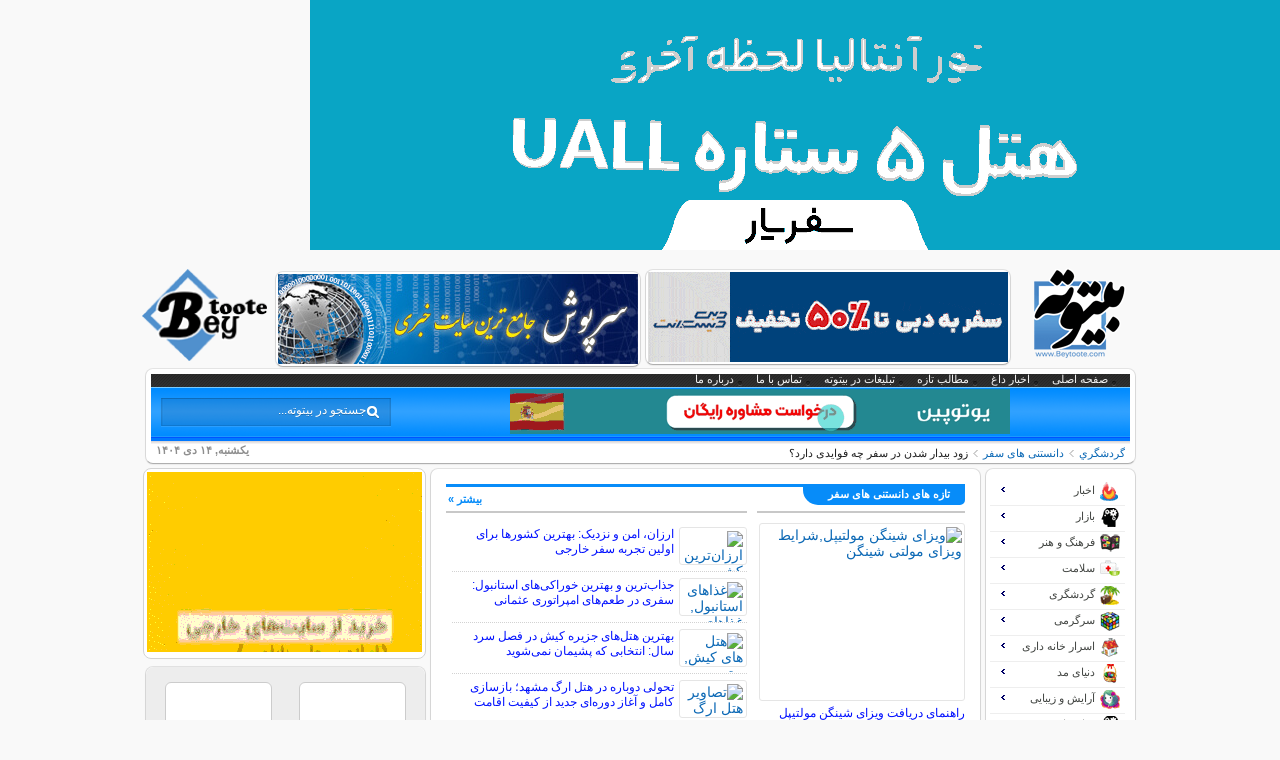

--- FILE ---
content_type: text/html; charset=utf-8
request_url: https://www.beytoote.com/iran/tour/waking2-up-trip.html
body_size: 28668
content:
<!DOCTYPE HTML><html dir="rtl" lang="fa" ><head>
	<meta http-equiv="Content-Type" content="text/html; charset=utf-8">
	<meta name="viewport" content="width=device-width, initial-scale=1.0">
	<link rel="shortcut icon" href="/favicon.ico" >
		<link rel="apple-touch-icon" href="/apple-icon-60x60.png" >
		<link rel="apple-touch-icon" href="/apple-touch-icon-120x120.png" >
		<link rel="apple-touch-icon-precomposed" href="/apple-touch-icon-120x120-precomposed.png" >
	<meta http-equiv="X-UA-Compatible" content="IE=edge">
  <base href="https://www.beytoote.com/iran/tour/waking2-up-trip.html" >
  <meta name="keywords" content="سفر, سفر رفتن, مسافرت رفتن, دانستنی های سفر, وسایل سفر, فواید زود بیدار شدن در سفر, گردشگری, تور گردشگری, عکاسی در سفر" >
  <meta name="description" content="دانستنی های سفر وسایل سفر فواید زود بیدار شدن در سفر,سفر,سفر رفتن,مسافرت رفتن,گردشگری,تور گردشگری,عکاسی در سفر," >
  <title> زود بیدار شدن در سفر چه فوایدی دارد؟</title>
  <link rel="stylesheet" href="/cache/template/gzip.php?widgetkit-746bfd6e-df81489e.css" type="text/css" >
  <link rel="stylesheet" href="/modules/mod_raxo_allmode/tmpl/allmode-portal/allmode-portal5.css" type="text/css" >
  <script src="/cache/template/gzip.php?core-3c2a2085.js"></script>
  <script src="/cache/template/gzip.php?jquery-be9eeee1.js"></script>
  <script src="/cache/template/gzip.php?widgetkit-b9042dfe-5053426d.js"></script>
  <script src="/modules/mod_raxo_allmode/tmpl/allmode-portal/allmode-portal2.js"></script>
  <script>
window.addEventListener('domready', function() {
			$$('.hasTip').each(function(el) {
				var title = el.get('title');
				if (title) {
					var parts = title.split('::', 2);
					el.store('tip:title', parts[0]);
					el.store('tip:text', parts[1]);
				}
			});
			var JTooltips = new Tips($$('.hasTip'), { maxTitleChars: 50, fixed: false});
		});
  </script>


<link rel="stylesheet" href="/cache/template/gzip.php?template-3dcb280a.css" />
<script src="/cache/template/gzip.php?template-383134d5.js"></script>
	
<link rel="canonical" href="https://www.beytoote.com/iran/tour/waking2-up-trip.html" ><link rel="alternate" media="only screen and (max-width: 640px)" href="https://www.beytoote.com/iran/tour/waking2-up-trip.html?m=1" ><script>(function(w,d,s,l,i){w[l]=w[l]||[];w[l].push({'gtm.start':
new Date().getTime(),event:'gtm.js'});var f=d.getElementsByTagName(s)[0],
j=d.createElement(s),dl=l!='dataLayer'?'&l='+l:'';j.async=true;j.src=
'https://www.googletagmanager.com/gtm.js?id='+i+dl;f.parentNode.insertBefore(j,f);
})(window,document,'script','dataLayer','GTM-TN9CHL');</script><link rel="preload" href="/templates/bey/fonts/ttgm.woff2" as="font" type="font/woff2" crossorigin>
</head><body id="page" class="page sidebar-a-left sidebar-b-right isblog  wrapper-default" data-config='{"twitter":0,"plusone":0,"facebook":0}'><noscript><iframe src="https://www.googletagmanager.com/ns.html?id=GTM-TN9CHL" height="0" width="0" style="display:none;visibility:hidden"></iframe></noscript><div id="page-bg"><div><div id="absolute">
 


 



 


 



<script>// <![CDATA[
var giftofspeed = document.createElement("link");
	giftofspeed.rel = "stylesheet";
	giftofspeed.href = "https://www.beytoote.com/html_ads/ads_css/bil_top_pc.css?v=1.1";
	giftofspeed.type = "text/css";
	var godefer = document.getElementsByTagName("link")[0];
	godefer.parentNode.insertBefore(giftofspeed, godefer);
	
	var ads_href = 'https://safaryaar.com/tour/antalya';
	var ads_title = 'تور آنتالیا';
	var ads_src = 'https://storage.beytoote.com/images/adsbeytoote/safar-pc.gif';
	var ads_img_title = 'تور آنتالیا';
	var ads_img_alt = 'تور آنتالیا';
	var ads_id_click = 'safaryar1404';
	
	var this_bil_pc_content = '<div class="count countclick pc_top_bil safaryar-pc-top" id="'+ads_id_click+'"><a href="'+ads_href+'" title="'+ads_title+'" rel="nofollow sponsored" class="safaryar-pc-top" target="_blank"><img width="970" height="250" title="'+ads_img_title+'" alt="'+ads_img_alt+'" src="'+ads_src+'" /></a></div>';
	jQuery('<div id="bil_fix_top_pc">'+this_bil_pc_content+'</div>').prependTo( "body" );
// ]]></script>
</div><div class="wrapper grid-block"><header id="header"><div id="headerbar" class="grid-block"><div><a class="logoR" href="/"></a><div style="float:right;"><div class="module   deepest">

			
	
<div  class="count countclick mod-box pc-t-p" id="246050">
      <a title="سفر و گردش,آژانس مسافرتی ، تور ها و جاذبه های گردشگری" href="https://dubai-discount.com/" rel="follow"  target="_blank" class="67547 ham-67547">
      <img width="360" height="90" title="سفر و گردش,آژانس مسافرتی ، تور ها و جاذبه های گردشگری" alt="سفر و گردش,آژانس مسافرتی ، تور ها و جاذبه های گردشگری" src="https://storage.beytoote.com/images/adsbeytoote/img/246050-30250-pc-30250.gif" /></a></div> <div class="mod-box countclick pc-t-p">
                    <a title="سرپوش سایت خبری شامل اخبار،اخبار روز ایران و جهان،اخبار سیاسی اجتماعی،اخبار اقتصادی،خبر ورزشی،اخبار حوادث،اخبار فرهنگی" href="https://www.sarpoosh.com/" rel="nofollow" target="_blank">
                    <img width="360" height="90" title="سرپوش سایت خبری شامل اخبار،اخبار روز ایران و جهان،اخبار سیاسی اجتماعی،اخبار اقتصادی،خبر ورزشی،اخبار حوادث،اخبار فرهنگی" alt="سایت خبری سرپوش"
                    src="https://storage.beytoote.com/images/adsbeytoote/default/t2.jpg" /></a></div>


		
</div></div></div><div class="logoL"><div class="module   deepest">

			
<div style="float: left; margin-right: -15px;"><a target="_blank" title="بیتوته" href="/"> <img style="height: 92px; margin-left: -5px;" alt="بیتوته" src="/images/events/default/bluelow.png" /> </a></div>
		
</div></div></div><div id="menublock" class="grid-block"><div id="toolbar" class="grid-block"><div class="float-left"><div class="module   deepest">

			<ul class="menu menu-line">
<li class="level1 item108"><a href="/" target="_blank" class="level1"><span>صفحه اصلی</span></a></li><li class="level1 item587"><a href="/hotnews.html" target="_blank" class="level1"><span>اخبار داغ</span></a></li><li class="level1 item588"><a href="/newcontent.html" target="_blank" class="level1"><span>مطالب تازه</span></a></li><li class="level1 item634"><a href="/ads/advertising.php" target="_blank" title="تبلیغات" class="level1"><span>تبلیغات در بیتوته</span></a></li><li class="level1 item110"><a href="/proffer.html" target="_blank" class="level1"><span>تماس با ما</span></a></li><li class="level1 item585"><a href="/about-us.html" target="_blank" class="level1"><span>درباره ما</span></a></li></ul>		
</div></div></div><div id="menubar" class="grid-block"><div id="menu"><div class="module   deepest">

			
	
<div  class="count countclick pc-a-p" id="245186">
      <a title="دریافت اقامت اسپانیا" href="https://youtopin.com/visa/spain-visa/spain-residence-visa" rel="nofollow sponsored"  target="_blank" class="67187 ham-67187">
      <img width="500" height="45" title="دریافت اقامت اسپانیا" alt="دریافت اقامت اسپانیا" src="https://storage.beytoote.com/images/adsbeytoote/img/245186-29979-pc-29979.gif" /></a></div>


		
</div></div><div id="search">
<form style="width:180px" action="https://www.google.com/search" id="searchbox" method="get" target="_blank"><input type="hidden" value="beytoote.com/" name="domains" ><input type="hidden" value="UTF-8" name="oe" ><input type="hidden" value="UTF-8" name="ie" ><input type="hidden" value="fa" name="hl" ><input type="hidden" value="beytoote.com" name="sitesearch" ><input id="query" type="text" size="31" value="جستجو در بیتوته..." onfocus="if (this.value == 'جستجو در بیتوته...') {this.value = '';}" onblur="if (this.value == '') {this.value = 'جستجو در بیتوته...';}" name="q" ></form>

</div></div><div id="subbar" class="grid-block"><span>یکشنبه, ۱۴ دی ۱۴۰۴</span><div class="breadcrumbs"><a href="/iran/">گردشگري</a><a href="/iran/tour/">دانستنی های سفر</a><strong> زود بیدار شدن در سفر چه فوایدی دارد؟</strong></div></div></div></header><div id="main" class="grid-block"><div id="maininner" class="grid-box"><section id="innertop" class="grid-block"><div class="grid-box width100 grid-v"><div class="module mod-box portal_color1 topmoddesk deepest">

			<div class="allmode_box allmode-portal portal_color1 topmoddesk"><h3 class="allmode_name"><a target="_blank" href="/iran/tour/"><span>تازه های دانستنی های سفر</span></a></h3><div class="allmode_topbox"><div class="allmode_img"><a target="_blank" href="/iran/tour/multiple-schengen-01visa.html"><img src="/modules/mod_raxo_allmode/tools/tb.php?src=/images/stories/iran/multiple-schengen-visa-1.jpg&amp;w=200&amp;h=170&amp;zc=1" width="200" height="170" title="راهنمای دریافت ویزای شینگن مولتیپل (چند بار ورود)" alt="ویزای شینگن مولتیپل,شرایط ویزای مولتی شینگن" /></a></div><div class="allmode_topitem"><h3 class="allmode_title"><a target="_blank" href="/iran/tour/multiple-schengen-01visa.html">راهنمای دریافت ویزای شینگن مولتیپل (چند بار ورود)</a></h3><div class="allmode_text">ویزای شینگن مولتیپل ویزای شینگن مولتیپل تضمینی: مدارک + ترفندهایی که کسی نمی‌گوید!
اگر قصد سفرهای&hellip;</div></div><div class="allmode_clear"></div></div><div id="allmode428" class="allmode_itemsbox"><ul class="allmode_items"><li class="allmode_item"><div class="allmode_img"><a target="_blank" href="/iran/tour/best-countries-your-first-trip-01abroad.html"><img src="/modules/mod_raxo_allmode/tools/tb.php?src=/images/stories/iran/best-countries-your-first-trip-abroad-1.jpg&amp;w=60&amp;h=30&amp;zc=1" width="60" height="30" title="ارزان، امن و نزدیک: بهترین کشورها برای اولین تجربه سفر خارجی" alt="ارزان‌ترین کشور برای سفر خارجی,بهترین مقصد برای اولین سفر خارجی" /></a></div><div class="allmode_right" ><h4 class="allmode_title"><a target="_blank" href="/iran/tour/best-countries-your-first-trip-01abroad.html">ارزان، امن و نزدیک: بهترین کشورها برای اولین تجربه سفر خارجی</a></h4></div></li><li class="allmode_item"><div class="allmode_img"><a target="_blank" href="/iran/tour/istanbul-01food.html"><img src="/modules/mod_raxo_allmode/tools/tb.php?src=/images/stories/iran/istanbul-food-1.jpg&amp;w=60&amp;h=30&amp;zc=1" width="60" height="30" title="جذاب‌ترین و بهترین خوراکی‌های استانبول: سفری در طعم‌های امپراتوری عثمانی" alt="غذاهای استانبول, غذاهای خیابانی استانبول" /></a></div><div class="allmode_right" ><h4 class="allmode_title"><a target="_blank" href="/iran/tour/istanbul-01food.html">جذاب‌ترین و بهترین خوراکی‌های استانبول: سفری در طعم‌های امپراتوری عثمانی</a></h4></div></li><li class="allmode_item"><div class="allmode_img"><a target="_blank" href="/iran/tour/kish-01hotels.html"><img src="/modules/mod_raxo_allmode/tools/tb.php?src=/images/stories/iran/kish-hotels-1.jpg&amp;w=60&amp;h=30&amp;zc=1" width="60" height="30" title="بهترین هتل‌های جزیره کیش در فصل سرد سال: انتخابی که پشیمان نمی‌شوید" alt="هتل های کیش, بهترین هتل های کیش" /></a></div><div class="allmode_right" ><h4 class="allmode_title"><a target="_blank" href="/iran/tour/kish-01hotels.html">بهترین هتل‌های جزیره کیش در فصل سرد سال: انتخابی که پشیمان نمی‌شوید</a></h4></div></li><li class="allmode_item"><div class="allmode_img"><a target="_blank" href="/iran/tour/mashhad03-hotels-arg.html"><img src="/modules/mod_raxo_allmode/tools/tb.php?src=/images/stories/iran/mashhad-hotels-arg-002.jpg&amp;w=60&amp;h=30&amp;zc=1" width="60" height="30" title="تحولی دوباره در هتل ارگ مشهد؛ بازسازی کامل و آغاز دوره‌ای جدید از کیفیت اقامت" alt="تصاویر هتل ارگ مشهد" /></a></div><div class="allmode_right" ><h4 class="allmode_title"><a target="_blank" href="/iran/tour/mashhad03-hotels-arg.html">تحولی دوباره در هتل ارگ مشهد؛ بازسازی کامل و آغاز دوره‌ای جدید از کیفیت اقامت</a></h4></div></li><li class="allmode_item"><div class="allmode_img"><a target="_blank" href="/iran/tour/trick1-photography-travel.html"><img src="/modules/mod_raxo_allmode/tools/tb.php?src=/images/stories/iran/ir2277.jpg&amp;w=60&amp;h=30&amp;zc=1" width="60" height="30" title="فوت و فن های عکاسی در سفر" alt="عکاسی در سفر,طرز عکس گرفتن,روشهای عکس گرفتن" /></a></div><div class="allmode_right" ><h4 class="allmode_title"><a target="_blank" href="/iran/tour/trick1-photography-travel.html">فوت و فن های عکاسی در سفر</a></h4></div></li><li class="allmode_item"><div class="allmode_img"><a target="_blank" href="/iran/tour/getting1-canadian-visa-without2-rejected.html"><img src="/modules/mod_raxo_allmode/tools/tb.php?src=/images/stories/iran/getting1-canadian-visa-without2-rejected-1.jpg&amp;w=60&amp;h=30&amp;zc=1" width="60" height="30" title="راهنمای قدم به قدم برای اخذ ویزای کانادا بدون ریجکت شدن" alt="مراحل اخذ ویزای کانادا" /></a></div><div class="allmode_right" ><h4 class="allmode_title"><a target="_blank" href="/iran/tour/getting1-canadian-visa-without2-rejected.html">راهنمای قدم به قدم برای اخذ ویزای کانادا بدون ریجکت شدن</a></h4></div></li></ul></div><script>jQuery.noConflict();jQuery(document).ready(function($){$('#allmode428').pajinate({items_per_page : 96,nav_label_prev : 'قبلی',	nav_label_next : 'بعدی'});});</script><div class="allmode_showall"><a target="_blank" href="/iran/tour/">بیشتر  »</a></div></div>		
</div></div><div class="grid-box width100 grid-v"><div class="module   deepest">

			
 

<div  class="count countclick  m-banner-r mod-box pc-m1-p" id="246348">
      <a title="پایانه سامانه خرید بلیط اتوبوس" href="https://payaneh.ir/?utm_source=beytoote&utm_medium=M1&utm_campaign=iran" rel="nofollow sponsored"  target="_blank" class="67674 ham-67674">
      <img width="540" height="70" title="پایانه سامانه خرید بلیط اتوبوس" alt="پایانه سامانه خرید بلیط اتوبوس" src="https://storage.beytoote.com/images/adsbeytoote/img/246348-30313-pc-30313.gif" /></a></div><div  class="count countclick  m-banner-r mod-box pc-m1-p" id="246129">
      <a title="تور قشم" href="https://youtopin.com/tour/hormozgan/qeshm" rel="nofollow sponsored"  target="_blank" class="67188 ham-67188">
      <img width="540" height="70" title="تور قشم" alt="تور قشم" src="https://storage.beytoote.com/images/adsbeytoote/img/246129-29981-pc-29981.gif" /></a></div><div  class="count countclick  m-banner-r mod-box pc-m1-p" id="246053">
      <a title="تبلیغات ، چاپ ,تبلیغات اینترنتی" href="https://www.beytoote.com/ads/banner-ads.php" rel="nofollow sponsored"  target="_blank" class="65459 ham-65459">
      <img width="540" height="70" title="تبلیغات ، چاپ ,تبلیغات اینترنتی" alt="تبلیغات ، چاپ ,تبلیغات اینترنتی" src="https://storage.beytoote.com/images/adsbeytoote/img/246053-30257-pc-30257.gif" /></a></div>
 

 


 

		
</div></div></section><div id="content" class="grid-block">
<div id="system-message-container">
</div>
<article class="item-page">

	<h1>
			<a href="/iran/tour/waking2-up-trip.html">
		 زود بیدار شدن در سفر چه فوایدی دارد؟</a>
		</h1>





	<dl class="article-info">
        <dt></dt>
	<dd class="category-name">
	
			مجموعه: <a href="/iran/tour/">دانستنی های سفر</a>		</dd>
	</dl>
<div class="logoContent"></div>
<br><br>




<p>یادم می آید که همیشه در سفر تا ظهر می خوابیدم اما اکنون که به سر کار می روم و مجبورم صبح ها ساعت 6 از خواب بیدار شوم، بدنم به زود بیدار شدن عادت کرده است و حتی در مسافرت هم زود بیدار می شوم. تازه می فهمم که با دیر بیدار شدن چه چیزهای با ارزشی را از دست داده ام.<br /><br /><strong>&nbsp;در اینجا فواید زود بیدار شدن در مسافرت را برایتان آورده ایم.</strong><br /><br /><span style="color: #990033;"><strong>1. طلوع خورشید</strong></span></p>
<p class="imgarticle"><a title="دانستنی های سفر،وسایل سفر" href="/iran/tour/waking2-up-trip.html" target="_blank"> <img style="width: 450px; height: 242px;" title="سفر،سفر رفتن" src="/images/stories/iran/ir3194.jpg" alt="فواید زود بیدار شدن در سفر" /> </a></p>
<p class="mkn-article-p">&nbsp;یکی از مزایای زود بیدار شدن در سفر تماشای طلوع خورشید است</p>
<p>&nbsp;</p>
<p>یکی از سخت ترین کارها، عکس گرفتن از طلوع خورشید است. حتما شما هم از تصاویر منتشر شده طلوع آفتاب لذت می برید، پس چرا خودتان دست به کار نمی شوید؟ کمی زودتر بیدار شوید تا هم از تماشای طلوع خورشید لذت ببرید و هم یکی از آن عکس ها را از آن خود کنید.<br /><br /><span style="color: #990033;"><strong>2. صبحانه</strong></span></p>
<p class="imgarticle"><a title="سفر،سفر رفتن" href="/iran/tour/waking2-up-trip.html" target="_blank"> <img style="width: 450px; height: 215px;" title="دانستنی های سفر،وسایل سفر" src="/images/stories/iran/ir3194-1.jpg" alt="فواید زود بیدار شدن در سفر" /> </a></p>
<p class="mkn-article-p">یکی از مهم ترین تجربه های سفر غذا خوردن است</p>
<p><br />غذا یکی از مهمترین تجربه های سفر است به خصوص صبحانه که مهمترین وعده غذایی در طول روز است. ما از طریق غذاهای شهرها و کشورها مختلف با فرهنگ آنها آشنا می شویم و من فکر می کنم که صبحانه مهمترین آنها است. من از آشنا شدن با صبحانه شهرهای مختلف لذت می برم حتی اگر طعم آن را دوست نداشته باشم. من خودم صبحلانه ساده را ترجیه می دهم به همین دلیل&nbsp; فرانسه و ایتالیا کشورهای مورد علاقه ام هستند. یک فنجان قهوه، کمی میوه و ماست و شاید یه تکه شیرینی تمام صبحانه مورد نیاز افراد در این کشورها است.<br /><br /><span style="color: #990033;"><strong>3. تماشای شهر</strong></span>&nbsp;</p>
<p class="imgarticle"><a title="سفر،سفر رفتن" href="/iran/tour/waking2-up-trip.html" target="_blank"> <img style="width: 450px; height: 279px;" title="فواید زود بیدار شدن در سفر" src="/images/stories/iran/ir3194-2.jpg" alt="دانستنی های سفر،وسایل سفر" /> </a></p>
<p class="mkn-article-p">اگر در سفر صبح زود برای تماشای شهر بیرون روید، آنچه تجربه می کنید کاملا متفاوت است</p>
<p>&nbsp;</p>
<p>ما همیشه در سفر به دنبال مکان های سنتی و محلی هستیم. درست است که در طول روز هم می توانید از این مکان ها بازدید کنید اما اگر صبح زود برای تماشای شهر به بیرون از هتل بروید، آنچه تجربه می کنید کاملا متفاوت است. اگر با بومی های آن مکان روز خود را آغاز کنید، چیزهای بیشتری یاد خواهید گرفت. به عنوان مثال زمانی که من در مسافرت خود به فرانسه زود از خواب بیدار شدم، هیچ کس در شهر نبود جز پستچی ها و رفتگرها و البته ساختمان های شهر و مناظر اطراف نیز بیشتر به چشم می آمدند.<br /><br /><span style="color: #990033;"><strong>4. مراکز گردشگری خلوت</strong></span>&nbsp;&nbsp;</p>
<p class="imgarticle"><a title="سفر،سفر رفتن" href="/iran/tour/waking2-up-trip.html" target="_blank"> <img style="width: 450px; height: 300px;" title="گردشگری,تور گردشگری" src="/images/stories/iran/ir3194-3.jpg" alt="دانستنی های سفر،وسایل سفر" /> </a></p>
<p class="mkn-article-p">اگر اوایل صبح از اماکن دیدنی شهر دیدن کنید, با تمرکز بیشتری از آنها بازدید خواهید کرد</p>
<p><br />توریست ها معمولا بازدیدهای خود را از اواسط روز آغاز می کنند بنابراین اگر شما قبل از آنها کار خود را آغاز کنید، برنده خواهید بود. موزه ها و دیگر اماکن دیدنی هر چه خلوت تر باشند، بهتر است و شما با تمرکز بیشتری از آنها بازدید خواهید کرد.<br /><br /><span style="color: #990033;"><strong>5. سالم تر بودن غذاها</strong></span>&nbsp; &nbsp;</p>
<p class="imgarticle"><a title="سفر،سفر رفتن" href="/iran/tour/waking2-up-trip.html" target="_blank"> <img style="width: 450px; height: 299px;" title="دانستنی های سفر،وسایل سفر" src="/images/stories/iran/ir3194-4.jpg" alt="گردشگری,تور گردشگری" /> </a></p>
<p class="mkn-article-p">اگر در مسافرت صبح به خرید بروید میتوانید میوه ها و سبزیجات تازه تری خریداری کنید</p>
<p>&nbsp;</p>
<p>اگر چه هیچوقت موفق نمی شوم اما همیشه سعی می کنم در مسافرت غذاهای سالم مصرف کنم و این مستلزم آن است که صبح ها زودتر از خواب بیدار شوم. جدا از آن حتی زود از خواب بیدار شدن و شب ها نیز زودتر به رختخواب رفتن نیز خود به سلامت بدن کمک می کند. با این روش حتی وقت ورزش کردن در صبح را نیز پیدا می کنید.<br /><br /><span style="color: #990033;"><strong>6. زمان بیشتر</strong></span> &nbsp;&nbsp;&nbsp;</p>
<p class="imgarticle"><a title="سفر،سفر رفتن" href="/iran/tour/waking2-up-trip.html" target="_blank"> <img style="width: 450px; height: 267px;" title="مسافرت رفتن,دانستنی های سفر" src="/images/stories/iran/ir3194-5.jpg" alt="گردشگری,تور گردشگری" /> </a></p>
<p class="mkn-article-p">یکی از مزایای زود بیدار شدن در سفر این است که برای گشت و گذار زمان بیشتری خواهید داشت</p>
<p>&nbsp;</p>
<p>روشن و واضح است، زمانی که شما زودتر از خواب بیدار می شوید، برای گشت و کذار زمان بیشتری دارید. در مسافرت زمان ما محدود است بنابراین باید تا می توانیم از آن به بهترین نحو استفاده کنیم و این تنها در صورتی ممکن است که ما صبح زود از خواب بیدار شویم. با این روش شما خود را با مردم بومی آن مکان هماهنگ کرده و تجربه های بیشتری از شیوه زندگی آنها و سفر به دست خواهید آورد.</p>
<p>&nbsp;</p>
<p><span style="color: #808080; font-size: 8pt;">منبع:bartarinha.ir</span></p>
	
</article><div>

<div id="text_place"></div>


﻿ 
<p class="namemod">دور دنیا با یک کلیک</p><ul class="relateditem"><li><a href="/iran/tafrihi/travel4-nowruz.html" target="_blank" class="fj_relatedplus">عید کجا بروم؟</a></li><li><a href="/iran/tafrihi/sights4-iran4.html" target="_blank" class="fj_relatedplus">در فصل بهار به این مکانها سفر کنید</a></li><li><a href="/iran/pastime/safest4-tourist-destinations.html" target="_blank" class="fj_relatedplus">مقاصد گردشگری با آب و هوای گرم برای سفر در پاییز و زمستان </a></li><li><a href="/iran/pastime/charming-epic-location.html" target="_blank" class="fj_relatedplus">سفر به مکان‌های حماسی و دیدنی با هزینه کم</a></li><li><a href="/iran/tafrihi/september1-trip.html" target="_blank" class="fj_relatedplus">پیشنهادهایی برای سفر شهریورماه</a></li><li><a href="/iran/tafrihi/beautiful4-places4-fall.html" target="_blank" class="fj_relatedplus">چندين مكان گردشگري مناسب براي فصل پاييز</a></li></ul>
</div></div>    <section id="innerbottom" class="grid-block">
        <div class="grid-box width100 grid-v"><div class="module mod-box  deepest">

			
<div class="pcfadv4" id="pcfadv4-f">
    <ul>
    </ul>
</div>
		
</div></div><div class="grid-box width100 grid-v"><div class="module mod-box tgm-other portal_color1 deepest">

					
</div></div><div class="grid-box width100 grid-v"><div class="module   deepest">

			

		
</div></div><div class="grid-box width100 grid-v"><div class="module mod-box  deepest">

			
<div>
<ul id="not_complete_pc">
                            <li class="countclick countfree"  id="246125" >
                                <a target="_blank"  rel="nofollow sponsored"  href="https://www.trip.ir/" class="imp-67588 ham-67584">
                                    <img  src="https://storage.beytoote.com/images/adsbeytoote/img/246125-30014-f-30014.jpg" alt="بیتوته" title="بیتوته" width="125" height="90" />
                                    <p>دنبال بلیط ارزون میگردی؟! فقط اینجا پیدا میشه</p>
                                </a>
                            </li>
                            <li class="countclick countfree"  id="246364" >
                                <a target="_blank"  rel="nofollow sponsored"  href="https://payaneh.ir/?utm_source=beytoote&utm_medium=C1&utm_campaign=Home" class="imp-67678 ham-67675">
                                    <img  src="https://storage.beytoote.com/images/adsbeytoote/img/246364-30319-f-30319.jpg" alt="پایانه سامانه خرید بلیط اتوبوس" title="پایانه سامانه خرید بلیط اتوبوس" width="125" height="90" />
                                    <p>بلیط اتوبوس میخوای؟ فقط از اینجا رزرو کن</p>
                                </a>
                            </li>
                            <li class="countclick countfree"  id="246054" >
                                <a target="_blank"  rel="nofollow sponsored"  href="https://www.beytoote.com/ads/banner-ads.php" class="imp-66559 ham-65459">
                                    <img  src="https://storage.beytoote.com/images/adsbeytoote/img/246054-29704-f-29704.jpg" alt="تبلیغات ، چاپ ,تبلیغات اینترنتی" title="تبلیغات ، چاپ ,تبلیغات اینترنتی" width="125" height="90" />
                                    <p>کسب و کار شما در بیتوته اینگونه دیده میشود !</p>
                                </a>
                            </li>
                            <li class="countclick countfree"  id="246363" >
                                <a target="_blank"  rel="nofollow sponsored"  href="https://payaneh.ir/?utm_source=beytoote&utm_medium=C1&utm_campaign=Home" class="imp-67677 ham-67675">
                                    <img  src="https://storage.beytoote.com/images/adsbeytoote/img/246363-30320-f-30320.jpg" alt="پایانه سامانه خرید بلیط اتوبوس" title="پایانه سامانه خرید بلیط اتوبوس" width="125" height="90" />
                                    <p>راحت ترین روش خرید بلیط اتوبوس برای همه</p>
                                </a>
                            </li>
                            <li class="countclick countfree"  id="246323" >
                                <a target="_blank"  rel="nofollow sponsored"  href="https://bazorg.com/product/bzg-8998741/6-juheshun-polyamide" class="imp-67578 ham-67576">
                                    <img  src="https://storage.beytoote.com/images/adsbeytoote/img/246323-30270-f-30270.jpg" alt="بیتوته" title="بیتوته" width="125" height="90" />
                                    <p>ضمانت کمترین قیمت مواد اولیه صنایع چوب ◀چوب روس و گرجستان</p>
                                </a>
                            </li>
                            <li class="countclick countfree"  id="246289" >
                                <a target="_blank"  rel="nofollow sponsored"  href="https://salamparvaz.com/tours/cruise/persian-gulf-cruise-ship" class="imp-67563 ham-67557">
                                    <img  src="https://storage.beytoote.com/images/adsbeytoote/img/246289-30297-f-30297.jpg" alt="آژانس مسافرتی سلام پرواز" title="آژانس مسافرتی سلام پرواز" width="125" height="90" />
                                    <p>کمترین نرخ تور کشتی کروز خلیج فارس*ویژه زمستان و نوروز</p>
                                </a>
                            </li>
                            <li class="countclick countfree"  id="246300" >
                                <a target="_blank"  rel="nofollow sponsored"  href="https://hairacademy.ir/" class="imp-67651 ham-67647">
                                    <img  src="https://storage.beytoote.com/images/adsbeytoote/img/246300-29947-f-29947.jpg" alt="آموزشگاه آرایشگری مردانه سرای نمونه" title="آموزشگاه آرایشگری مردانه سرای نمونه" width="125" height="90" />
                                    <p>تضمین آینده شغلی با یادگیری آرایشگری مردانه+تضمین کار</p>
                                </a>
                            </li>
                            <li class="countclick countfree"  id="246152" >
                                <a target="_blank"  rel="nofollow sponsored"  href="https://ecokharid.ir/" class="imp-67595 ham-67551">
                                    <img  src="https://storage.beytoote.com/images/adsbeytoote/img/246152-30086-f-30086.jpg" alt="فروشگاه اینترنتی اکو خرید" title="فروشگاه اینترنتی اکو خرید" width="125" height="90" />
                                    <p>انواع اکسسوری و ساعت مچی و عینک آفتابی مناسب هدیه◀</p>
                                </a>
                            </li>
                            <li class="countclick countfree"  id="244621" >
                                <a target="_blank"  rel="nofollow sponsored"  href="https://sepex.net/" class="imp-66924 ham-66923">
                                    <img  src="https://storage.beytoote.com/images/adsbeytoote/img/244621-29868-f-29868.jpg" alt=" خودرو ، حمل و نقل و ترافیک,سایر موارد" title=" خودرو ، حمل و نقل و ترافیک,سایر موارد" width="125" height="90" />
                                    <p>ارسال بار به سراسر دنیا در کمترین زمان ممکن </p>
                                </a>
                            </li>
                            <li class="countclick countfree"  id="245911" >
                                <a target="_blank"  rel="nofollow sponsored"  href="https://isarclinic.com/%D8%AA%D8%AE%D9%81%DB%8C%D9%81-%D8%A7%D8%B1%D8%AA%D9%88%D8%AF%D9%86%D8%B3%DB%8C-%D8%AA%D8%AE%D8%B5%D8%B5%DB%8C/" class="imp-67506 ham-67485">
                                    <img  src="https://storage.beytoote.com/images/adsbeytoote/img/245911-29777-f-29777.jpg" alt="بیتوته" title="بیتوته" width="125" height="90" />
                                    <p>ارتودنسی+ویزیت و مشاوره و جرم گیری رایگان</p>
                                </a>
                            </li>
                            <li class="countclick countfree"  id="246275" >
                                <a target="_blank" rel="follow"  href="https://respina24.ir/flight" class="imp-67640 ham-67626">
                                    <img  src="https://storage.beytoote.com/images/adsbeytoote/img/246275-29710-f-29710.jpg" alt="بلیط هواپیما" title="بلیط هواپیما" width="125" height="90" />
                                    <p>جای تو در حرم امام رضا خالیه، همین حالا سفر رو قطعی کن!</p>
                                </a>
                            </li>
                            <li class="countclick countfree"  id="246149" >
                                <a target="_blank"  rel="nofollow sponsored"  href="https://afarinneshbeauty.com/eyebrow-transplantation/" class="imp-67592 ham-67569">
                                    <img  src="https://storage.beytoote.com/images/adsbeytoote/img/246149-30266-f-30266.jpg" alt="بیتوته" title="بیتوته" width="125" height="90" />
                                    <p>کاشت ابرو با خواب و مو طبیعی+کمترین قیمت و مشاوره رایگان</p>
                                </a>
                            </li>
                            <li class="countclick countfree"  id="246139" >
                                <a target="_blank" rel="follow"  href="https://fullito.com/shop/" class="imp-66607 ham-66596">
                                    <img  src="https://storage.beytoote.com/images/adsbeytoote/img/246139-30028-f-30028.jpg" alt="کنکور,کلاس کنکور,جزوه کنکور" title="آموزش علمی و کنکور" width="125" height="90" />
                                    <p>اینجا سال کنکور برای همه راحت ترین ساله!</p>
                                </a>
                            </li>
                            <li class="countclick countfree"  id="246150" >
                                <a target="_blank"  rel="nofollow sponsored"  href="https://eynakchi.com/" class="imp-67593 ham-67581">
                                    <img  src="https://storage.beytoote.com/images/adsbeytoote/img/246150-30107-f-30107.gif" alt="مد و پوشاک,عینک آفتابی ، عینک طبی" title="مد و پوشاک,عینک آفتابی ، عینک طبی" width="125" height="90" />
                                    <p>جدیدترین مدل های عینک آفتابی مناسب پائیز و زمستان رسید◀</p>
                                </a>
                            </li>
                            <li class="countclick countfree"  id="246148" >
                                <a target="_blank"  rel="nofollow sponsored"  href="https://afarinneshbeauty.com/eyebrow-transplantation/" class="imp-67591 ham-67569">
                                    <img  src="https://storage.beytoote.com/images/adsbeytoote/img/246148-30265-f-30265.jpg" alt="بیتوته" title="بیتوته" width="125" height="90" />
                                    <p>بیشترین تغییر را با کاشت ابرو طبیعی و پرتراکم تجربه کنید!</p>
                                </a>
                            </li>
                            <li class="countclick countfree"  id="246075" >
                                <a target="_blank"  rel="nofollow sponsored"  href="https://salamparvaz.com/tours/malaysia" class="imp-67562 ham-67556">
                                    <img  src="https://storage.beytoote.com/images/adsbeytoote/img/246075-30263-f-30263.jpg" alt="بیتوته" title="بیتوته" width="125" height="90" />
                                    <p>ناب ترین تجربه سفر به مشرق زمین با تور مالزی سنگاپور</p>
                                </a>
                            </li>
                            <li class="countclick countfree"  id="246082" >
                                <a target="_blank" rel="follow"  href="https://dubai-discount.com/" class="imp-67564 ham-67547">
                                    <img  src="https://storage.beytoote.com/images/adsbeytoote/img/246082-29672-f-29672.jpg" alt="سفر و گردش,آژانس مسافرتی ، تور ها و جاذبه های گردشگری" title="سفر و گردش,آژانس مسافرتی ، تور ها و جاذبه های گردشگری" width="125" height="90" />
                                    <p>میخوای بری دبی؟ اینجا تفریحات دبی رو با 50% تخفیف بگیر</p>
                                </a>
                            </li>
                            <li class="countclick countfree"  id="246140" >
                                <a target="_blank" rel="follow"  href="https://fullito.com/shop/" class="imp-67245 ham-66596">
                                    <img  src="https://storage.beytoote.com/images/adsbeytoote/img/246140-30029-f-30029.jpg" alt="کنکور,کلاس کنکور,جزوه کنکور" title="آموزش علمی و کنکور" width="125" height="90" />
                                    <p>کنکوری هستی؟امروز شروع کنی سال بعد این موقع لبخند می‌زنی!</p>
                                </a>
                            </li>
                            <li class="countclick countfree"  id="246324" >
                                <a target="_blank"  rel="nofollow sponsored"  href="https://bazorg.com/product/bzg-8998741/6-juheshun-polyamide" class="imp-67579 ham-67576">
                                    <img  src="https://storage.beytoote.com/images/adsbeytoote/img/246324-30271-f-30271.jpg" alt="بیتوته" title="بیتوته" width="125" height="90" />
                                    <p>خرید مستقیم و ارزان از وارد کننده◀تجهیزات پنل خورشیدی</p>
                                </a>
                            </li>
                            <li class="countclick countfree"  id="246130" >
                                <a target="_blank"  rel="nofollow sponsored"  href="https://youtopin.com/tour/hormozgan/qeshm" class="imp-67189 ham-67188">
                                    <img  src="https://storage.beytoote.com/images/adsbeytoote/img/246130-29982-f-29982.jpg" alt="تور قشم" title="تور قشم" width="125" height="90" />
                                    <p>رزرو تورهای زمستانی قشم◀بهترین زمان سفر به قشم</p>
                                </a>
                            </li>
                            <li class="countclick countfree"  id="245913" >
                                <a target="_blank"  rel="nofollow sponsored"  href="https://isarclinic.com/?utm_source=beyt&utm_medium=beyt&utm_campaign=isarclinicbeyt" class="imp-67508 ham-67488">
                                    <img  src="https://storage.beytoote.com/images/adsbeytoote/img/245913-29766-f-29766.jpeg" alt="بیتوته" title="بیتوته" width="125" height="90" />
                                    <p>ایمپلنت اقساطی با ضمانت مادام‌العمر+ 25% تخفیف ویژه</p>
                                </a>
                            </li>
                            <li class="countclick countfree"  id="246349" >
                                <a target="_blank"  rel="nofollow sponsored"  href="https://payaneh.ir/?utm_source=beytoote&utm_medium=M1&utm_campaign=iran" class="imp-67676 ham-67674">
                                    <img  src="https://storage.beytoote.com/images/adsbeytoote/img/246349-30316-f-30316.jpg" alt="پایانه سامانه خرید بلیط اتوبوس" title="پایانه سامانه خرید بلیط اتوبوس" width="125" height="90" />
                                    <p>اولین مرجع خرید آنلاین بلیط اتوبوس◀</p>
                                </a>
                            </li>
                            <li class="countclick countfree"  id="246286" >
                                <a target="_blank"  rel="nofollow sponsored"  href="https://safaryaar.com/tour/istanbul" class="imp-67608 ham-67599">
                                    <img  src="https://storage.beytoote.com/images/adsbeytoote/img/246286-29755-f-29755.jpg" alt="بیتوته" title="بیتوته" width="125" height="90" />
                                    <p>قیمت تور استانبول از این کمتر دیگه نمیشه◀رزرو فوری</p>
                                </a>
                            </li>
                            <li class="countclick countfree"  id="246195" >
                                <a target="_blank"  rel="nofollow sponsored"  href="https://clinicnoor.com/" class="imp-67615 ham-67614">
                                    <img  src="https://storage.beytoote.com/images/adsbeytoote/img/246195-30286-f-30286.jpg" alt="بواسیر,شقاق,کیست مویی" title="بواسیر,شقاق,کیست مویی" width="125" height="90" />
                                    <p>درمان سریع وقطعی هموروئید بدون درد و خونریزی</p>
                                </a>
                            </li>
                            <li class="countclick countfree"  id="246124" >
                                <a target="_blank"  rel="nofollow sponsored"  href="https://www.trip.ir/" class="imp-67587 ham-67584">
                                    <img  src="https://storage.beytoote.com/images/adsbeytoote/img/246124-30000-f-30000.jpg" alt="بیتوته" title="بیتوته" width="125" height="90" />
                                    <p>ارزانترین قیمت بلیط داخلی و خارجی ◀</p>
                                </a>
                            </li>
</ul>
</div>
<div class="pcfadv8">
    <div class="adv8ttl">
        <p> کالا ها و خدمات منتخب <i class="arrow right"></i></p>
    </div>
    <ul></ul>
</div>

		
</div></div><div class="grid-box width100 grid-v"><div class="module mod-box tgm-recent portal_color1_50 tazeh-down-desk deepest">

		<h3 class="module-title"><span class="title"><span class="color">تازه</span> های گردشگری</span><span class="subtitle">(مكانهاي تاريخي، تفریحی، زيارتي، دانستنی های سفر، عجایب گردشگری و...)</span></h3>	<div class="allmode_box allmode-portal tgm-recent portal_color1_50 tazeh-down-desk"><h3 class="allmode_name"><span>سایر مطالب گردشگری</span></h3><div id="allmode477" class="allmode_itemsbox"><ul class="allmode_items"><li class="allmode_item"><div class="allmode_img"><a target="_blank" href="/iran/pastime/maruyama-01park.html"><img src="/modules/mod_raxo_allmode/tools/tb.php?src=/images/stories/iran/maruyama-park-1.jpg&amp;w=50&amp;h=30&amp;zc=1" width="50" height="30" title="پارک مارویاما: جواهر صورتی کیوتو" alt="پارک مارویاما کیوتو, هانامی کیوتو" /></a></div><div class="allmode_right" ><h4 class="allmode_title"><a target="_blank" href="/iran/pastime/maruyama-01park.html">پارک مارویاما: جواهر صورتی کیوتو</a></h4></div></li><li class="allmode_item"><div class="allmode_img"><a target="_blank" href="/iran/ancient/shree-khatu-shyam-01temple.html"><img src="/modules/mod_raxo_allmode/tools/tb.php?src=/images/stories/iran/shree-khatu-shyam-temple-1.jpg&amp;w=50&amp;h=30&amp;zc=1" width="50" height="30" title="معبد خاتو شیام: جایی که با یک نگاه حاجت روا می‌شوی" alt="معبد خاتو شیام,خاتو شیام" /></a></div><div class="allmode_right" ><h4 class="allmode_title"><a target="_blank" href="/iran/ancient/shree-khatu-shyam-01temple.html">معبد خاتو شیام: جایی که با یک نگاه حاجت روا می‌شوی</a></h4></div></li><li class="allmode_item"><div class="allmode_img"><a target="_blank" href="/iran/tafrihi/zarangush-01gorge.html"><img src="/modules/mod_raxo_allmode/tools/tb.php?src=/images/stories/iran/zarangush-gorge-1.jpg&amp;w=50&amp;h=30&amp;zc=1" width="50" height="30" title="تنگه زرانگوش؛ دره‌ای جادویی در قلب زاگرس" alt="تنگه زرانگوش,تنگه زارانگوش ایلام" /></a></div><div class="allmode_right" ><h4 class="allmode_title"><a target="_blank" href="/iran/tafrihi/zarangush-01gorge.html">تنگه زرانگوش؛ دره‌ای جادویی در قلب زاگرس</a></h4></div></li><li class="allmode_item"><div class="allmode_img"><a target="_blank" href="/iran/ancient/01lalibela.html"><img src="/modules/mod_raxo_allmode/tools/tb.php?src=/images/stories/iran/lalibela-1.jpg&amp;w=50&amp;h=30&amp;zc=1" width="50" height="30" title="از دل صخره متولد شدند: شگفت‌انگیزترین کلیساهای تاریخ بشر" alt="لالی بلا, کلیساهای سنگی لالی بل" /></a></div><div class="allmode_right" ><h4 class="allmode_title"><a target="_blank" href="/iran/ancient/01lalibela.html">از دل صخره متولد شدند: شگفت‌انگیزترین کلیساهای تاریخ بشر</a></h4></div></li><li class="allmode_item"><div class="allmode_img"><a target="_blank" href="/iran/ancient/carthage-01tunisia.html"><img src="/modules/mod_raxo_allmode/tools/tb.php?src=/images/stories/iran/carthage-tunisia-1.jpg&amp;w=50&amp;h=30&amp;zc=1" width="50" height="30" title="سفر به کارتاژ: شهری که تاریخ مدیترانه را تغییر داد" alt="شهر باستانی کارتاژ, ویرانه‌های کارتاژ" /></a></div><div class="allmode_right" ><h4 class="allmode_title"><a target="_blank" href="/iran/ancient/carthage-01tunisia.html">سفر به کارتاژ: شهری که تاریخ مدیترانه را تغییر داد</a></h4></div></li><li class="allmode_item"><div class="allmode_img"><a target="_blank" href="/iran/pastime/faroe-01islands.html"><img src="/modules/mod_raxo_allmode/tools/tb.php?src=/images/stories/iran/faroe-islands-1.jpg&amp;w=50&amp;h=30&amp;zc=1" width="50" height="30" title="جزایر فارو: دانمارک یا دنیای دیگری در اقیانوس اطلس؟" alt="جزایر فارو, سفر به جزایر فارو" /></a></div><div class="allmode_right" ><h4 class="allmode_title"><a target="_blank" href="/iran/pastime/faroe-01islands.html">جزایر فارو: دانمارک یا دنیای دیگری در اقیانوس اطلس؟</a></h4></div></li><li class="allmode_item"><div class="allmode_img"><a target="_blank" href="/iran/ancient/gobekli-01tepe.html"><img src="/modules/mod_raxo_allmode/tools/tb.php?src=/images/stories/iran/gobekli-tepe-1.jpg&amp;w=50&amp;h=30&amp;zc=1" width="50" height="30" title="گوبکلی‌تپه: قدیمی‌ترین معبد جهان و رازهای نهفته در دل ترکیه" alt="قدیمی‌ترین معبد جهان, گوبکلی تپه ترکیه" /></a></div><div class="allmode_right" ><h4 class="allmode_title"><a target="_blank" href="/iran/ancient/gobekli-01tepe.html">گوبکلی‌تپه: قدیمی‌ترین معبد جهان و رازهای نهفته در دل ترکیه</a></h4></div></li><li class="allmode_item"><div class="allmode_img"><a target="_blank" href="/iran/tour/best-countries-your-first-trip-01abroad.html"><img src="/modules/mod_raxo_allmode/tools/tb.php?src=/images/stories/iran/best-countries-your-first-trip-abroad-1.jpg&amp;w=50&amp;h=30&amp;zc=1" width="50" height="30" title="ارزان، امن و نزدیک: بهترین کشورها برای اولین تجربه سفر خارجی" alt="ارزان‌ترین کشور برای سفر خارجی,بهترین مقصد برای اولین سفر خارجی" /></a></div><div class="allmode_right" ><h4 class="allmode_title"><a target="_blank" href="/iran/tour/best-countries-your-first-trip-01abroad.html">ارزان، امن و نزدیک: بهترین کشورها برای اولین تجربه سفر خارجی</a></h4></div></li><li class="allmode_item"><div class="allmode_img"><a target="_blank" href="/iran/pastime/best-tourist-destinations-01asia.html"><img src="/modules/mod_raxo_allmode/tools/tb.php?src=/images/stories/iran/best-tourist-destinations-asia-5.jpg&amp;w=50&amp;h=30&amp;zc=1" width="50" height="30" title="هشت آسیایی در یک نگاه: بهترین کشورهای آسیا برای سفر" alt="بهترین مقاصد گردشگری در آسیا,جاهای دیدنی آسیا" /></a></div><div class="allmode_right" ><h4 class="allmode_title"><a target="_blank" href="/iran/pastime/best-tourist-destinations-01asia.html">هشت آسیایی در یک نگاه: بهترین کشورهای آسیا برای سفر</a></h4></div></li><li class="allmode_item"><div class="allmode_img"><a target="_blank" href="/iran/shrine/tatev-01monastery.html"><img src="/modules/mod_raxo_allmode/tools/tb.php?src=/images/stories/iran/tatev-monastery-1.jpg&amp;w=50&amp;h=30&amp;zc=1" width="50" height="30" title="چرا تاتِو زیباترین صومعه ارمنستان نامیده می‌شود؟" alt="صومعه تاتو, صومعه تاتو ارمنستان" /></a></div><div class="allmode_right" ><h4 class="allmode_title"><a target="_blank" href="/iran/shrine/tatev-01monastery.html">چرا تاتِو زیباترین صومعه ارمنستان نامیده می‌شود؟</a></h4></div></li><li class="allmode_item"><div class="allmode_img"><a target="_blank" href="/iran/tafrihi/ramdasht-beach-01rudsar.html"><img src="/modules/mod_raxo_allmode/tools/tb.php?src=/images/stories/iran/ramdasht-beach-rudsar-1.jpg&amp;w=50&amp;h=30&amp;zc=1" width="50" height="30" title="ساحل رامدشت رودسر: جواهری بکر در دل گیلان" alt="ساحل رامدشت رودسر, جاهای دیدنی رودسر" /></a></div><div class="allmode_right" ><h4 class="allmode_title"><a target="_blank" href="/iran/tafrihi/ramdasht-beach-01rudsar.html">ساحل رامدشت رودسر: جواهری بکر در دل گیلان</a></h4></div></li><li class="allmode_item"><div class="allmode_img"><a target="_blank" href="/iran/pastime/tourism-01laos.html"><img src="/modules/mod_raxo_allmode/tools/tb.php?src=/images/stories/iran/tourism-laos-1.jpg&amp;w=50&amp;h=30&amp;zc=1" width="50" height="30" title="گردشگری در لائوس: جواهر پنهان شبه‌جزیره هندوچین" alt="تور لائوس, سفر به لائوس" /></a></div><div class="allmode_right" ><h4 class="allmode_title"><a target="_blank" href="/iran/pastime/tourism-01laos.html">گردشگری در لائوس: جواهر پنهان شبه‌جزیره هندوچین</a></h4></div></li></ul></div><script>jQuery.noConflict();jQuery(document).ready(function($){$('#allmode477').pajinate({items_per_page : 96,nav_label_prev : 'قبلی',	nav_label_next : 'بعدی'});});</script><div class="allmode_showall"><a target="_blank" href="/iran/">سایر مطالب گردشگری</a></div></div>		
</div></div><div class="grid-box width100 grid-v"><div class="module mod-box  deepest">

			
<div class="pcfadv4" id="pcfadv4-hpc">
<ul></ul>
</div>

		
</div></div>    </section>
</div>
    <aside id="sidebar-a" class="grid-box">
        <div class="grid-box width100 grid-v"><div class="module mod-box  deepest">

			
<ul id="css3menu1" class="topmenu"><li class="topfirst"><a href="/news/" title="اخبار"><span style="background-image: url('/images/menu/menu1.png'); width: 20px; height: 20px; background-repeat: no-repeat; background-position: 24px -0px;"><span class="span2">اخبار</span></span></a>
<ul><li class="subfirst"><a title="عناوین روزنامه ها" href="/news/newspaper/">تیتر روزنامه ها</a></li><li><a href="/pictures/">تصاویر خبری</a></li><li><a href="/news/politics-social/">اخبار سیاسی</a></li><li><a href="/news/foreign-policy/">اخبار سیاست خارجی</a></li><li><a href="/news/international/">اخبار بین المللی</a></li><li><a href="/news/social/">اخبار جامعه</a></li><li><a href="/news/economy-news/">اخبار اقتصادی و بازرگانی</a></li><li><a href="/news/selective-news/">اخبار گوناگون</a></li><li><a href="/news/sporty-news/">اخبار ورزشی</a></li><li><a href="/news/fortuity/">اخبار حوادث</a></li><li><a href="/news/cultural-news/">اخبار فرهنگی و هنری</a></li><li><a href="/news/scientific-news/">اخبار علمی و آموزشی</a></li><li><a href="/news/medical-news/">اخبار پزشکی</a></li><li><a href="/computer/technews/">اخبار تکنولوژی</a></li><li><a href="/news/university-test/">اخبار کنکور و دانشگاه</a></li><li><a href="/news/calendar/">تقویم تاریخ</a></li></ul></li><li class="topmenu"><a href="/marketprices/"><span style="background-image: url('/images/menu/menu1.png'); width: 20px; height: 20px; background-repeat: no-repeat; background-position: 24px -250px;"><span class="span2">بازار</span></span></a>
<ul><li class="subfirst"><a href="/marketprices/currency/">نرخ ارز</a></li><li><a href="/marketprices/currency-digital/">سرمایه های دیجیتالی</a></li><li><a href="/marketprices/goldcoin/">قیمت سکه و طلا</a></li><li><a href="/marketprices/automobile/">قیمت خودرو</a></li><li><a href="/marketprices/phone-price/">قیمت موبایل</a></li><li><a href="/marketprices/tablets/">قیمت تبلت</a></li><li><a href="/indicesbourse/">شاخص اصلی بورس</a></li><li class="topmenu"><a href="/job/"><span class="subfirst">کسب و کار</span></a>
<ul><li class="subfirst"><a href="/job/repairs-service/">خدمات فنی و تاسیسات</a></li><li><a href="/job/information/">اطلاعات مشاغل</a></li><li><a href="/job/tools-safety/">تجهیزات ایمنی و بهداشتی</a></li><li><a href="/job/machinery/">ابزار و ماشین آلات</a></li></ul></li></ul></li><li class="topmenu"><a href="/art/"><span style="background-image: url('/images/menu/menu1.png'); width: 20px; height: 20px; background-repeat: no-repeat; background-position: 24px -125px;"><span class="span2">فرهنگ و هنر</span></span></a>
<ul><li class="subfirst"><a href="/art/music-cinema/">آکادمی هنر</a></li><li><a href="/art/song/">شعر و ترانه </a></li><li><a href="/art/city-country/">فرهنگ زندگی</a></li><li><a href="/art/artist/">هنر و هنرمند</a></li><li><a href="/art/negah-gozashte/">تاریخ و تمدن</a></li><li><a href="/art/handicrafts/">هنرهای دستی</a></li><li><a href="/art/farsh/">فرش و گلیم</a></li><li><a href="/art/decorum/">مناسبتها در ایران و جهان</a></li><li><a href="/fun/actor-news/">دنیای بازیگران</a></li><li><a href="/news/cultural-news/">اخبار فرهنگی و هنری</a></li></ul></li><li class="topmenu"><a href="/health/"><span style="background-image: url('/images/menu/menu1.png'); width: 20px; height: 20px; background-repeat: no-repeat; background-position: 24px -150px;"><span class="span2">سلامت</span></span></a>
<ul><li class="subfirst"><a href="/news/medical-news/">اخبار پزشکی</a></li><li><a href="/health/malady-remedy/">بیماری ها و راه درمان</a></li><li><a href="/health/prevention/">پیشگیری بهتر از درمان</a></li><li><a href="/health/cure-herbaceous/">داروهای گیاهی و طب سنتی</a></li><li><a href="/health/hygiene-lady/">بهداشت بانوان</a></li><li><a href="/health/nutrition/">تغذیه سالم</a></li><li><a href="/health/dietary/">رژیم درمانی</a></li><li><a href="/health/remedy-sport/">ورزش درمانی</a></li><li><a href="/health/addiction/">ایدز و انواع اعتیاد</a></li><li><a href="/health/dictionary-drug/">اطلاعات دارویی</a></li><li><a href="/health/medical-supplies/">آزمایش ها و تجهیزات پزشکی</a></li></ul></li><li class="topmenu"><a href="/iran/"><span style="background-image: url('/images/menu/menu1.png'); width: 20px; height: 20px; background-repeat: no-repeat; background-position: 24px -300px;"><span class="span2">گردشگری</span></span></a>
<ul><li class="subfirst"><a href="/iran/tafrihi/">مکانهای تفریحی ايران</a></li><li><a href="/iran/bastani/">مكانهاي تاريخي ايران</a></li><li><a href="/iran/shrine/">مکانهای زيارتي ايران و جهان</a></li><li><a href="/iran/wonders/">عجایب گردشگری</a></li><li><a href="/iran/pastime/">مكانهاي تفریحی جهان</a></li><li><a href="/iran/ancient/">مكانهاي تاريخي جهان</a></li><li><a href="/iran/tour/">دانستنی های سفر</a></li><li><a href="/iran/travel-tour/">تور مسافرتی</a></li></ul></li><li class="topmenu"><a href="/fun/"><span style="background-image: url('/images/menu/menu1.png'); width: 20px; height: 20px; background-repeat: no-repeat; background-position: 24px -25px;"><span class="span2">سرگرمی</span></span></a>
<ul><li class="subfirst"><a href="/fun/astronomy/">فال و طالع بینی</a></li><li><a href="/fun/comic-subject/">مطالب طنز و خنده دار</a></li><li><a href="/fun/sms/">اس ام اس های جالب</a></li><li><a href="/fun/enigma/">معما و تست هوش</a></li><li><a href="/fun/visual/">خواندنی دیدنی</a></li><li><a href="/fun/actor-news/">دنیای بازیگران</a></li><li><a href="/fun/allegory/">شهر حکایت</a></li><li><a href="/fun/fiction-little/">داستانهای خواندنی</a></li><li><a href="/fun/caricature/">کاریکاتور و تصاویر طنز</a></li><li><a href="/fun/proverb/">دنیای ضرب المثل</a></li><li><a href="/fun/native-games/">بازیهای محلی</a></li><li><a href="/fun/postcard/">کارت پستال و تصاویر متحرک</a></li><li><a href="/fun/daypicture/">تصاویر جذاب و دیدنی</a></li></ul></li><li class="topmenu"><a href="/housekeeping/"><span style="background-image: url('/images/menu/menu1.png'); width: 20px; height: 20px; background-repeat: no-repeat; background-position: 24px -50px;"><span class="span2">اسرار خانه داری</span></span></a>
<ul><li class="subfirst"><a href="/housekeeping/espousal/">تزئینات عقد و عروسی</a></li><li><a href="/housekeeping/wash-taint/">شستشو ، نظافت ، لکه گیری</a></li><li><a href="/housekeeping/cookery/">نکات مهم آشپزی</a></li><li><a href="/housekeeping/artifice/">هنر در خانه</a></li><li><a href="/housekeeping/sustenance/">نگهداری مواد غذایی</a></li><li><a href="/housekeeping/skill/">مهارتهای زندگی</a></li><li><a href="/housekeeping/sundries/">متفرقه</a></li></ul></li><li class="topmenu"><a href="/mode/"><span style="background-image: url('/images/menu/menu1.png'); width: 20px; height: 20px; background-repeat: no-repeat; background-position: 24px -75px;"><span class="span2">دنیای مد</span></span></a>
<ul><li class="subfirst"><a href="/mode/dress-formal/">لباس و کیف و کفش</a></li><li><a href="/mode/decor/">دکوراسیون و چیدمان</a></li><li><a href="/mode/mode/">مد و مدگرایی</a></li><li><a href="/mode/jewel-gold/">طلا و جواهرات</a></li><li><a href="/mode/newsfashion/">اخبار مد و ستاره ها</a></li></ul></li><li class="topmenu"><a href="/attire/"><span style="background-image: url('/images/menu/menu1.png'); width: 20px; height: 20px; background-repeat: no-repeat; background-position: 24px -225px;"><span class="span2">آرایش و زیبایی</span></span></a>
<ul><li class="subfirst"><a href="/attire/service-attire/">لوازم آرایشی</a></li><li><a href="/attire/face-attire/">آرایش صورت</a></li><li><a href="/attire/hair-attire/">آرایش مو</a></li><li><a href="/attire/cuticle/">سلامت پوست</a></li><li><a href="/attire/hair/">سلامت مو</a></li></ul></li><li class="topmenu"><a href="/psychology/"><span style="background-image: url('/images/menu/menu1.png'); width: 20px; height: 20px; background-repeat: no-repeat; background-position: 24px -250px;"><span class="span2">روانشناسی</span></span></a>
<ul><li class="subfirst"><a href="/psychology/khanevde-m/">مشاوره خانواده</a></li><li><a href="/psychology/test/">تست روانشناسی</a></li><li><a href="/psychology/zanashoe/">روانشناسی زناشویی</a></li><li><a href="/psychology/zendegi-behtar/">برای زندگی بهتر</a></li><li><a href="/psychology/valedeyn-m/">والدین موفق</a></li><li><a href="/psychology/emtehanat/">فرزندان و امتحانات</a></li></ul></li><li class="topmenu"><a href="/wedlock/"><span style="background-image: url('/images/menu/menu1.png'); width: 20px; height: 20px; background-repeat: no-repeat; background-position: 24px -200px;"><span class="span2">زناشویی</span></span></a>
<ul><li class="subfirst"><a href="/wedlock/danestani/">دانستنیهای قبل از ازدواج</a></li><li><a href="/wedlock/doran-zendegi/">نامزدی، عقد و بعد از ازدواج</a></li><li><a href="/wedlock/learn/">دانستنیهای جنسی</a></li><li><a href="/wedlock/bardari/">بارداری و زایمان</a></li><li><a href="/wedlock/movafaghiat-raz/">رازهای موفقیت</a></li><li><a href="/wedlock/tafahom/">کوچه پس کوچه های تفاهم</a></li><li><a href="/wedlock/zoj-nemune/">دوران سالمندی</a></li></ul></li><li class="topmenu"><a href="/cookery/"><span style="background-image: url('/images/menu/menu1.png'); width: 20px; height: 20px; background-repeat: no-repeat; background-position: 24px -100px;"><span class="span2">آشپزی و تغذیه</span></span></a>
<ul><li class="subfirst"><a href="/cookery/ghazaha/">آموزش انواع غذاها</a></li><li><a href="/cookery/pastry/">آموزش شیرینی پزی</a></li><li><a href="/cookery/moraba/">انواع مربا و ترشیجات</a></li><li><a href="/cookery/drinks/">نوشیدنی ها</a></li><li><a href="/cookery/khavas-ghaza/">خواص مواد غذایی</a></li><li><a href="/cookery/rejimi-ghaza/">غذاهای رژیمی</a></li><li><a href="/food-calories/">ارزش و کالری مواد غذایی</a></li></ul></li><li class="topmenu"><a href="/baby/"><span style="background-image: url('/images/menu/menu1.png'); width: 20px; height: 20px; background-repeat: no-repeat; background-position: 24px -175px;"><span class="span2">کودکان و والدین</span></span></a>
<ul><li class="subfirst"><a href="/baby/fun-baby/">سرگرمی کودکان</a></li><li><a href="/baby/tuition/">تعلیم و تربیت</a></li><li><a href="/baby/khalaghiat/">خلاقیت در کودکان</a></li><li><a href="/baby/malady-baby/">بیماری های شایع کودکان</a></li><li><a href="/baby/fiction-baby/">شعر و قصه کودکانه</a></li><li><a href="/baby/behavior-baby/">رفتار از کودکی تا نوجوانی</a></li><li><a href="/baby/nutrition-baby/">تغذیه کودک</a></li><li><a href="/baby/psychology-baby/">روانشناسی کودکان</a></li><li><a href="/baby/hygienebaby/">بچه های سالم</a></li><li><a href="/baby/hygiene-mother/">بهداشت مادر کودک</a></li><li><a href="/baby/chick/">دانستنی های نوزادان</a></li></ul></li><li class="topmenu"><a href="/religious/"><span style="background-image: url('/images/menu/menu1.png'); width: 20px; height: 20px; background-repeat: no-repeat; background-position: 24px -275px;"><span class="span2">مذهبی</span></span></a>
<ul><li class="subfirst"><a href="/owghat/">اوقات شرعی</a></li><li><a href="/religious/religious-library/">کتابخانه مذهبی</a></li><li><a href="/religious/bozorgan-din/">زندگینامه بزرگان دینی</a></li><li><a href="/religious/tenet/">اصول و فروع دین</a></li><li><a href="/religious/daru-manavi/">داروخانه معنوی</a></li><li><a href="/religious/ahadis-asal/">احادیث و سخنان بزرگان</a></li><li><a href="/religious/solace/">آرامش سبز</a></li><li><a href="/religious/grateful/">اعمال مستحبی</a></li><li><a href="/religious/din-ahkam/">احکام دینی</a></li><li><a href="/religious/sundries/">متفرقه دینی</a></li></ul></li><li class="topmenu"><a href="/computer/"><span style="background-image: url('/images/menu/menu1.png'); width: 20px; height: 20px; background-repeat: no-repeat; background-position: 24px -325px;"><span class="span2">کامپیوتر و اینترنت</span></span></a>
<ul><li class="subfirst"><a href="/computer/technews/">اخبار تکنولوژی</a></li><li><a href="/computer/graph/">گرافیک دستی و کامپیوتری</a></li><li><a href="/computer/mobile/">موبایل، لپ تاپ، تبلت</a></li><li><a href="/computer/ekhtera/">اختراعات جدید</a></li><li><a href="/computer/tarfand-c/">ترفندهای کامپیوتری</a></li><li><a href="/computer/tarfand-i/">ترفندهای شبکه های اجتماعی</a></li><li><a href="/computer/sundries-web/">متفرقه اينترنت و كامپيوتر</a></li></ul></li><li class="topmenu"><a href="/scientific/"><span style="background-image: url('/images/menu/menu1.png'); width: 20px; height: 20px; background-repeat: no-repeat; background-position: 24px -350px;"><span class="span2">علمی</span></span></a>
<ul><li class="subfirst"><a href="/scientific/scientist/">زندگینامه دانشمندان</a></li><li><a href="/scientific/chera/">چرا ، زیرا و چگونه</a></li><li><a href="/scientific/gozaresh-elmi/">گزارشهای علمی</a></li><li><a href="/scientific/nature/">گیاهان ،حیوانات و آکواریوم</a></li><li><a href="/scientific/midanid/">آیا می دانید ؟</a></li><li><a href="/scientific/lashfiat-elmi/">نوآوری و کشفیات علمی</a></li><li><a href="/scientific/introduction/">رشته های تحصیلی</a></li><li><a href="/scientific/laws/">نکات و قوانین حقوقی</a></li><li><a href="/scientific/university/">معرفی دانشگاه ها و مراکز علمی</a></li><li><a href="/news/scientific-news/">اخبار علمی</a></li></ul></li><li class="topmenu"><a href="/sport/"><span style="background-image: url('/images/menu/menu1.png'); width: 20px; height: 20px; background-repeat: no-repeat; background-position: 24px -375px;"><span class="span2">ورزش</span></span></a>
<ul><li class="subfirst"><a href="/sport/andam/">زیبایی اندام</a></li><li><a href="/sport/darman/">درمان با ورزش</a></li><li><a href="/sport/public-sport/">ورزش عمومی</a></li><li><a href="/sport/sport-history/">تاریخچه رشته های ورزشی</a></li><li><a href="/sport/athletic/">ورزشکاران</a></li><li><a href="/news/sporty-news/">اخبار ورزشی</a></li><li><a href="/sport/match/">نتایج مسابقات ورزشی</a></li></ul></li><li class="topmenu"><a href="/car-news/"><span style="background-image: url('/images/menu/menu1.png'); width: 20px; height: 20px; background-repeat: no-repeat; background-position: 24px -400px;"><span class="span2">مجله خودرو</span></span></a>
<ul><li class="subfirst"><a href="/car-news/compare-car/">دنیای خودرو</a></li><li><a href="/car-news/car-market/">بازار خودرو</a></li><li><a href="/car-news/car-knowledge/">اصول تعمیر و نگهداری خودرو</a></li><li><a href="/car-news/pictures-vehicles/">تصاویر وسایل نقلیه</a></li><li><a href="/marketprices/automobile/">جدول قیمت خودرو</a></li></ul></li></ul>
		
</div></div><div class="grid-box width100 grid-v"><div class="module   deepest">

			
<div class="mod-box mod-box-color" style="padding-top:0px;">
</div>
		
</div></div><div class="grid-box width100 grid-v"><div class="module   deepest">

			
 

<div  class="mod-box countclick pc-b-p count">
      <a title="بیتوته ، تبلیغات،تبلیغات اینترنتی،تبلیغات موثر،تبلیغات آنلاین" href="https://www.beytoote.com/ads/advertising.php" rel="nofollow" target="_blank">
          <img  width="120" height="240" title="تبلیغات،تبلیغات اینترنتی،تبلیغات موثر،تبلیغات آنلاین" alt="تبلیغات آنلاین" 
          src="https://storage.beytoote.com/images/adsbeytoote/default/b.gif" /></a></div>
 

		
</div></div><div class="grid-box width100 grid-v"><div class="module mod-box portal_color1_50 review-desk deepest">

		<h3 class="module-title"><span class="title"><span class="color">بخش</span> گردشگری </span><span class="subtitle"> ( مروری بر گذشته )</span></h3>	<div class="allmode_box allmode-portal portal_color1_50 review-desk"><div class="allmode_topbox"><div class="allmode_img"><a target="_blank" href="/iran/tour/cheapest01-tehran-istanbul-ticket.html"><img src="/modules/mod_raxo_allmode/tools/tb.php?src=/images/stories/iran/cheapest-tehran-istanbul-ticket-001.jpg&amp;w=115&amp;h=90&amp;zc=1" width="115" height="90" title="ارزانترین بلیط تهران استانبول چند است؟" alt="ارزانترین بلیط تهران استانبول" /></a></div><div class="allmode_topitem"><h3 class="allmode_title"><a target="_blank" href="/iran/tour/cheapest01-tehran-istanbul-ticket.html">ارزانترین بلیط تهران استانبول چند است؟</a></h3></div><div class="allmode_clear"></div><div class="allmode_img"><a target="_blank" href="/iran/bastani/petroscience-01museum.html"><img src="/modules/mod_raxo_allmode/tools/tb.php?src=/images/stories/iran/petroscience-museum-1.jpg&amp;w=115&amp;h=90&amp;zc=1" width="115" height="90" title="رازهای علم و فناوری را در موزۀ پتروساینز کشف کنید" alt="مرکز کشف علم پتروساینز, موزۀ علم و تکنولوژی مالزی" /></a></div><div class="allmode_topitem"><h3 class="allmode_title"><a target="_blank" href="/iran/bastani/petroscience-01museum.html">رازهای علم و فناوری را در موزۀ پتروساینز کشف کنید</a></h3></div><div class="allmode_clear"></div><div class="allmode_img"><a target="_blank" href="/iran/tour/istanbul-01outlets.html"><img src="/modules/mod_raxo_allmode/tools/tb.php?src=/images/stories/iran/istanbul-outlets-1.jpg&amp;w=115&amp;h=90&amp;zc=1" width="115" height="90" title="اوت لت های استانبول: بهترین انتخاب‌ها برای خریدی به صرفه و جذاب" alt="بهترین اوت لت های استانبول, مراکز خرید تخفیف در استانبول" /></a></div><div class="allmode_topitem"><h3 class="allmode_title"><a target="_blank" href="/iran/tour/istanbul-01outlets.html">اوت لت های استانبول: بهترین انتخاب‌ها برای خریدی به صرفه و جذاب</a></h3></div><div class="allmode_clear"></div><div class="allmode_img"><a target="_blank" href="/iran/tour/best2-airport-security1-gate.html"><img src="/modules/mod_raxo_allmode/tools/tb.php?src=/images/stories/iran/best2-airport-security1-gate-1.jpg&amp;w=115&amp;h=90&amp;zc=1" width="115" height="90" title="برترین گیت بازرسی فرودگاهی چه ویژگی هایی دارد؟" alt="گیت بازرسی فرودگاهی چیست" /></a></div><div class="allmode_topitem"><h3 class="allmode_title"><a target="_blank" href="/iran/tour/best2-airport-security1-gate.html">برترین گیت بازرسی فرودگاهی چه ویژگی هایی دارد؟</a></h3></div><div class="allmode_clear"></div><div class="allmode_img"><a target="_blank" href="/iran/shrine/amir-mosque-01kish.html"><img src="/modules/mod_raxo_allmode/tools/tb.php?src=/images/stories/iran/amir-mosque-kish-1.jpg&amp;w=115&amp;h=90&amp;zc=1" width="115" height="90" title="آشنایی با شکوه و زیبایی مسجد امیر کیش؛ نمادی از فرهنگ اسلامی" alt="تاریخچه مسجد امیر کیش, نقشه مسجد امیر کیش" /></a></div><div class="allmode_topitem"><h3 class="allmode_title"><a target="_blank" href="/iran/shrine/amir-mosque-01kish.html">آشنایی با شکوه و زیبایی مسجد امیر کیش؛ نمادی از فرهنگ اسلامی</a></h3></div><div class="allmode_clear"></div><div class="allmode_img"><a target="_blank" href="/iran/tafrihi/goran-village-01qeshm.html"><img src="/modules/mod_raxo_allmode/tools/tb.php?src=/images/stories/iran/goran-village-qeshm-1.jpg&amp;w=115&amp;h=90&amp;zc=1" width="115" height="90" title="چرا روستای گوران قشم مقصدی بی‌نظیر برای گردشگری است؟" alt="گوران قشم, گردشگری در روستای گوران قشم, روستاهای تاریخی قشم, نحوه دست" /></a></div><div class="allmode_topitem"><h3 class="allmode_title"><a target="_blank" href="/iran/tafrihi/goran-village-01qeshm.html">چرا روستای گوران قشم مقصدی بی‌نظیر برای گردشگری است؟</a></h3></div><div class="allmode_clear"></div><div class="allmode_img"><a target="_blank" href="/iran/pastime/best-country-nwruz-01travel.html"><img src="/modules/mod_raxo_allmode/tools/tb.php?src=/images/stories/iran/best-country-nwruz-travel-1.jpg&amp;w=115&amp;h=90&amp;zc=1" width="115" height="90" title="انتخاب بهترین مقصد برای عید نوروز: چه کشورهایی در انتظار شما هستند؟" alt="جاذبه‌های گردشگری عید نوروز, کشورهای مناسب برای سفر نوروزی" /></a></div><div class="allmode_topitem"><h3 class="allmode_title"><a target="_blank" href="/iran/pastime/best-country-nwruz-01travel.html">انتخاب بهترین مقصد برای عید نوروز: چه کشورهایی در انتظار شما هستند؟</a></h3></div><div class="allmode_clear"></div><div class="allmode_img"><a target="_blank" href="/iran/tour/traveling02-children.html"><img src="/modules/mod_raxo_allmode/tools/tb.php?src=/images/stories/iran/traveling-children-001.jpg&amp;w=115&amp;h=90&amp;zc=1" width="115" height="90" title="چگونه با کودکان به سفر برویم؟ راهنمای کامل برای سفر راحت و بدون استرس با بچه‌ها" alt="سفر با کودکان" /></a></div><div class="allmode_topitem"><h3 class="allmode_title"><a target="_blank" href="/iran/tour/traveling02-children.html">چگونه با کودکان به سفر برویم؟ راهنمای کامل برای سفر راحت و بدون استرس با بچه‌ها</a></h3></div><div class="allmode_clear"></div><div class="allmode_img"><a target="_blank" href="/iran/bastani/rostam-gio-01reservoir.html"><img src="/modules/mod_raxo_allmode/tools/tb.php?src=/images/stories/iran/rostam-gio-reservoir-1.jpg&amp;w=115&amp;h=90&amp;zc=1" width="115" height="90" title="راهنمای بازدید از آب‌انبار رستم گیو: تاریخ، معماری و جاذبه‌های گردشگری" alt="مرمت آب‌انبار رستم گیو, بازدید از آب‌انبار رستم گیو" /></a></div><div class="allmode_topitem"><h3 class="allmode_title"><a target="_blank" href="/iran/bastani/rostam-gio-01reservoir.html">راهنمای بازدید از آب‌انبار رستم گیو: تاریخ، معماری و جاذبه‌های گردشگری</a></h3></div><div class="allmode_clear"></div><div class="allmode_img"><a target="_blank" href="/iran/ancient/inuyama-castle-01japan.html"><img src="/modules/mod_raxo_allmode/tools/tb.php?src=/images/stories/iran/inuyama-castle-japan-1.jpg&amp;w=115&amp;h=90&amp;zc=1" width="115" height="90" title="همه‌چیز درباره قلعه اینویاما؛ قدیمی‌ترین قلعه چوبی ژاپن" alt="قلعه‌های تاریخی ژاپن, قلعه اینویاما" /></a></div><div class="allmode_topitem"><h3 class="allmode_title"><a target="_blank" href="/iran/ancient/inuyama-castle-01japan.html">همه‌چیز درباره قلعه اینویاما؛ قدیمی‌ترین قلعه چوبی ژاپن</a></h3></div><div class="allmode_clear"></div><div class="allmode_img"><a target="_blank" href="/iran/tour/travel03-istanbul.html"><img src="/modules/mod_raxo_allmode/tools/tb.php?src=/images/stories/iran/travel-istanbul-001.jpg&amp;w=115&amp;h=90&amp;zc=1" width="115" height="90" title="سفر به استانبول و توقف در فرودگاه دبی" alt="سفر به استانبول" /></a></div><div class="allmode_topitem"><h3 class="allmode_title"><a target="_blank" href="/iran/tour/travel03-istanbul.html">سفر به استانبول و توقف در فرودگاه دبی</a></h3></div><div class="allmode_clear"></div><div class="allmode_img"><a target="_blank" href="/iran/tafrihi/kase-salkh-01village.html"><img src="/modules/mod_raxo_allmode/tools/tb.php?src=/images/stories/iran/kase-salkh-village-1.jpg&amp;w=115&amp;h=90&amp;zc=1" width="115" height="90" title="با روستای کاسه سلخ قشم آشنا شوید؛ مقصدی متفاوت برای گردشگران" alt="کوه‌های کاسه سلخ, روستای کاسه سلخ قشم" /></a></div><div class="allmode_topitem"><h3 class="allmode_title"><a target="_blank" href="/iran/tafrihi/kase-salkh-01village.html">با روستای کاسه سلخ قشم آشنا شوید؛ مقصدی متفاوت برای گردشگران</a></h3></div><div class="allmode_clear"></div><div class="allmode_img"><a target="_blank" href="/iran/ancient/steel-01castle.html"><img src="/modules/mod_raxo_allmode/tools/tb.php?src=/images/stories/iran/steel-castle-1.jpg&amp;w=115&amp;h=90&amp;zc=1" width="115" height="90" title="قلعه پولاد بلده؛ سفری به گذشته‌ی باشکوه سلسله پادوسپانیان" alt="عکس قلعه پولاد, قلعه پولاد سلجوقیان" /></a></div><div class="allmode_topitem"><h3 class="allmode_title"><a target="_blank" href="/iran/ancient/steel-01castle.html">قلعه پولاد بلده؛ سفری به گذشته‌ی باشکوه سلسله پادوسپانیان</a></h3></div><div class="allmode_clear"></div></div><div id="allmode171" class="allmode_itemsbox"><ul class="allmode_items"></ul></div><script>jQuery.noConflict();jQuery(document).ready(function($){$('#allmode171').pajinate({items_per_page : 96,nav_label_prev : 'قبلی',	nav_label_next : 'بعدی'});});</script></div>		
</div></div>    </aside>
    <aside id="sidebar-b" class="grid-box">
        <div class="grid-box width100 grid-v"><div class="module   deepest">

			
 

<div  class="count countclick c-ads-banner rcd_c pc-c1-p" id="244620">
      <a title=" خودرو ، حمل و نقل و ترافیک,سایر موارد" href="https://sepex.net/" rel="nofollow sponsored"  target="_blank" class="66923 ham-66923">
      <img width="275" height="180" title=" خودرو ، حمل و نقل و ترافیک,سایر موارد" alt=" خودرو ، حمل و نقل و ترافیک,سایر موارد" src="https://storage.beytoote.com/images/adsbeytoote/img/244620-29867-pc-29867.gif" /></a></div>
 

 


 

		
</div></div><div class="grid-box width100 grid-v"><div class="module   deepest">

			
<div id="c_place">
</div>
		
</div></div><div class="grid-box width100 grid-v"><div class="module mod-box fal_box deepest">

			
<div id="fal_box"><div><a target="_blank" href="/hafez.html" id="fal_hafez">فال حافظ</a><a target="_blank" href="/fun/astronomy/fprophets.html" id="fal_anbia">فال انبیاء</a><a target="_blank" href="/fun/astronomy/seekingquran.html" id="fal_quran">استخاره با قرآن</a><a target="_blank" href="/daily-horoscope/" id="fal_day">فال روزانه</a></div><div><a target="_blank" href="/fun/astronomy/indian-astrology.html" id="fal_hindi">طالع بینی هندی</a><a target="_blank" href="/ftimber.html" id="fal_wood">فال چوب</a><a target="_blank" href="/birth-horoscope/" id="fal_brith">فال روز تولد</a><a target="_blank" href="/sleep/" id="fal_sleep">تعبیر خواب</a></div><div><span class="mod-box-color" id="fal_service">سرویس ها</span><a target="_blank" href="/marketprices/automobile/" id="fal_autoprice">قیمت خودرو</a><a target="_blank" href="/health/dictionary-drug/" id="fal_drug">اطلاعات دارویی</a><a target="_blank" href="/marketprices/goldcoin/" id="fal_gold">قیمت طلا و سکه</a><a target="_blank" href="https://www.sarpoosh.com/video-clips/football-videos/" id="fal_weather">ویدئوهای فوتبال</a><a target="_blank" href="/marketprices/currency/" id="fal_dollar">قیمت دلار</a><a target="_blank" href="/food-calories/" id="fal_exchange">کالری مواد غذایی</a><a target="_blank" href="/marketprices/phone-price/" id="fal_mob">قیمت موبایل</a><a target="_blank" href="https://www.sarpoosh.com/video-clips/football-videos/broadcast-competitions-sports/" id="fal_religioustimes">جدول پخش فوتبال</a><a target="_blank" href="/marketprices/tablets/" id="fal_tablet">قیمت تبلت</a><a target="_blank" href="/nahj/trans-nahj" id="fal_nahj">نهج البلاغه</a><a target="_blank" href="/news/newspaper/" id="fal_newspaper">تیتر روزنامه ها</a><a target="_blank" href="/sahifa/sahifa-trans/" id="fal_sahife">صحیفه سجادیه</a></div></div><script>jQuery("#fal_box").parent().css("padding", "0px");jQuery("#fal_box").parent().css("height", "564px");jQuery("#fal_box").parent().parent().css("height", "564px");</script>
		
</div></div><div class="grid-box width100 grid-v"><div class="module   deepest">

			
 


 

 

<div  class="count countclick d-ads-banner height-180 rcd_d" id="245243">
      <a title="سفر و گردش,رزرو هتل، اقامتگاه " href="https://www.zavaran.com" rel="nofollow sponsored"  target="_blank" class="67214 ham-67214">
      <img width="275" height="90" title="سفر و گردش,رزرو هتل، اقامتگاه " alt="سفر و گردش,رزرو هتل، اقامتگاه " src="https://storage.beytoote.com/images/adsbeytoote/img/245243-29648-pc-29648.jpg" /></a></div>
 

		
</div></div><div class="grid-box width100 grid-v"><div class="module   deepest">

			
<div id="d_place">
</div>
		
</div></div><div class="grid-box width100 grid-v"><div class="module full   tgm-p14  deepest">

			<div id="slideshow-71-695a6974c7065" class="wk-slideshow wk-slideshow-tabs" data-widgetkit="slideshow" data-options='{"style":"tabs","autoplay":0,"interval":50000,"width":"100%","height":"auto","duration":500,"index":0,"order":"default","navigation":"left","animated":"scroll"}'><div class="nav-container nav-left clearfix"><ul class="nav"><li><span>پربیننده گردشگري</span></li><li><span>تازه های گردشگری</span></li></ul></div><div class="slides-container"><ul class="slides"><li><div class="wk-content clearfix"><div class="allmode_box allmode-portal portal_color1_50"><div class="allmode_topbox"><div class="allmode_img"><a target="_blank" href="/iran/tour/eu2-digital-covid-certificate1.html"><img src="/modules/mod_raxo_allmode/tools/tb.php?src=/images/stories/iran/eu2-digital-covid-certificate1.jpg&amp;w=60&amp;h=30&amp;zc=1" width="60" height="30" title="کارت‌ دیجیتال واکسن چیست و چگونه باید آن را تهیه کرد؟" alt="کارت‌ دیجیتال واکسن, کارت‌ دیجیتال واکسن چگونه تهیه می کنند, کاربرد کارت‌ دیجیتال واکسن" /></a></div><div class="allmode_topitem"><h3 class="allmode_title"><a target="_blank" href="/iran/tour/eu2-digital-covid-certificate1.html">کارت‌ دیجیتال واکسن چیست و چگونه باید آن را تهیه کرد؟</a></h3></div><div class="allmode_clear"></div><div class="allmode_img"><a target="_blank" href="/iran/tour/travel3-karbala.html"><img src="/modules/mod_raxo_allmode/tools/tb.php?src=/images/stories/iran/ir3285.jpg&amp;w=60&amp;h=30&amp;zc=1" width="60" height="30" title="اگر قصد سفر به کربلا در روز اربعین را دارید این مطلب را بخوانید" alt="کربلا,اماکن زیارتی کربلا" /></a></div><div class="allmode_topitem"><h3 class="allmode_title"><a target="_blank" href="/iran/tour/travel3-karbala.html">اگر قصد سفر به کربلا در روز اربعین را دارید این مطلب را بخوانید</a></h3></div><div class="allmode_clear"></div><div class="allmode_img"><a target="_blank" href="/iran/tour/advantages-travel-train.html"><img src="/modules/mod_raxo_allmode/tools/tb.php?src=/images/stories/iran/travel-train-01.jpg&amp;w=60&amp;h=30&amp;zc=1" width="60" height="30" title="سفر با قطار چه مزایایی دارد؟" alt="سفر با قطار,مزایای سفر با قطار,فواید سفر با قطار" /></a></div><div class="allmode_topitem"><h3 class="allmode_title"><a target="_blank" href="/iran/tour/advantages-travel-train.html">سفر با قطار چه مزایایی دارد؟</a></h3></div><div class="allmode_clear"></div><div class="allmode_img"><a target="_blank" href="/iran/tour/iran02-tour.html"><img src="/modules/mod_raxo_allmode/tools/tb.php?src=/images/stories/iran/iran-tour-01.jpg&amp;w=60&amp;h=30&amp;zc=1" width="60" height="30" title="به ایران سفر کنید و امپراتوری ایران را کشف کنید (ایرانگردی)" alt="تورهای یک روزه ایرانگردی, عکسهای ایرانگردی, ایرانگردی و گردشگری" /></a></div><div class="allmode_topitem"><h3 class="allmode_title"><a target="_blank" href="/iran/tour/iran02-tour.html">به ایران سفر کنید و امپراتوری ایران را کشف کنید (ایرانگردی)</a></h3></div><div class="allmode_clear"></div><div class="allmode_img"><a target="_blank" href="/iran/tour/introducing02-travel-tents.html"><img src="/modules/mod_raxo_allmode/tools/tb.php?src=/images/stories/iran/travel-tent-01.jpg&amp;w=60&amp;h=30&amp;zc=1" width="60" height="30" title="معرفی انواع چادر مسافرتی که برای خانواده ها مناسب هستند(+تصاویر)" alt="چادر مسافرتی,انواع چادر مسافرتی,چادر مسافرتی برای خانواده" /></a></div><div class="allmode_topitem"><h3 class="allmode_title"><a target="_blank" href="/iran/tour/introducing02-travel-tents.html">معرفی انواع چادر مسافرتی که برای خانواده ها مناسب هستند(+تصاویر)</a></h3></div><div class="allmode_clear"></div><div class="allmode_img"><a target="_blank" href="/iran/tour/cheapest-domestic02-tours.html"><img src="/modules/mod_raxo_allmode/tools/tb.php?src=/images/stories/iran/tourist-tours1-1.jpg&amp;w=60&amp;h=30&amp;zc=1" width="60" height="30" title="ارزانترین تورهای داخلی/ تعطیلات خود را ارزان رزرو کنید" alt="تورهای داخلی اقساطی, قیمت تورهای داخلی با قطار, تورهای داخلی ارزان قیمت" /></a></div><div class="allmode_topitem"><h3 class="allmode_title"><a target="_blank" href="/iran/tour/cheapest-domestic02-tours.html">ارزانترین تورهای داخلی/ تعطیلات خود را ارزان رزرو کنید</a></h3></div><div class="allmode_clear"></div><div class="allmode_img"><a target="_blank" href="/iran/tour/climbing4-baton.html"><img src="/modules/mod_raxo_allmode/tools/tb.php?src=/images/stories/iran/climbing4-baton.jpg&amp;w=60&amp;h=30&amp;zc=1" width="60" height="30" title="در چه سفرهایی باید از باتوم کوهنوردی استفاده کنیم؟" alt="خرید باتوم کوهنوردی" /></a></div><div class="allmode_topitem"><h3 class="allmode_title"><a target="_blank" href="/iran/tour/climbing4-baton.html">در چه سفرهایی باید از باتوم کوهنوردی استفاده کنیم؟</a></h3></div><div class="allmode_clear"></div><div class="allmode_img"><a target="_blank" href="/iran/tour/travel02-guide-indonesia.html"><img src="/modules/mod_raxo_allmode/tools/tb.php?src=/images/stories/iran/trip-indonesia-01.jpg&amp;w=60&amp;h=30&amp;zc=1" width="60" height="30" title="راهنمای سفر به کشور اندونزی" alt="راهنمای سفر به کشور اندونزی,دانستنیهای سفر به اندونزی,اندونزی" /></a></div><div class="allmode_topitem"><h3 class="allmode_title"><a target="_blank" href="/iran/tour/travel02-guide-indonesia.html">راهنمای سفر به کشور اندونزی</a></h3></div><div class="allmode_clear"></div><div class="allmode_img"><a target="_blank" href="/iran/tour/travel4-expenses.html"><img src="/modules/mod_raxo_allmode/tools/tb.php?src=/images/stories/iran/ir3552.jpg&amp;w=60&amp;h=30&amp;zc=1" width="60" height="30" title="روشی ساده برای کم کردن هزینه های سفر" alt="کاهش هزینه‌های سفر,گردشگری,تور گردشگری" /></a></div><div class="allmode_topitem"><h3 class="allmode_title"><a target="_blank" href="/iran/tour/travel4-expenses.html">روشی ساده برای کم کردن هزینه های سفر</a></h3></div><div class="allmode_clear"></div><div class="allmode_img"><a target="_blank" href="/iran/tour/country-iranian02-immigration.html"><img src="/modules/mod_raxo_allmode/tools/tb.php?src=/images/stories/iran/best-country-iranians-01.jpg&amp;w=60&amp;h=30&amp;zc=1" width="60" height="30" title="بهترین کشور برای مهاجرت ایرانیان کدام کشور است؟" alt="دلیل مهاجرت ایرانیان به خارج کشور, بهترین کشور برای مهاجرت ایرانیان" /></a></div><div class="allmode_topitem"><h3 class="allmode_title"><a target="_blank" href="/iran/tour/country-iranian02-immigration.html">بهترین کشور برای مهاجرت ایرانیان کدام کشور است؟ </a></h3></div><div class="allmode_clear"></div><div class="allmode_img"><a target="_blank" href="/iran/tour/choosing-hotel02-kish.html"><img src="/modules/mod_raxo_allmode/tools/tb.php?src=/images/stories/iran/hotel-in-kish1.jpg&amp;w=60&amp;h=30&amp;zc=1" width="60" height="30" title="نکاتی که هنگام انتخاب هتل در کیش باید در نظر بگیریم" alt="انتخاب هتل در کیش , اقامت هتل در کیش,رزرو هتل در کیش" /></a></div><div class="allmode_topitem"><h3 class="allmode_title"><a target="_blank" href="/iran/tour/choosing-hotel02-kish.html">نکاتی که هنگام انتخاب هتل در کیش باید در نظر بگیریم</a></h3></div><div class="allmode_clear"></div><div class="allmode_img"><a target="_blank" href="/iran/tour/types-passenger02-buses.html"><img src="/modules/mod_raxo_allmode/tools/tb.php?src=/images/stories/iran/types-passenger-buses-01.jpg&amp;w=60&amp;h=30&amp;zc=1" width="60" height="30" title="برای داشتن سفری راحت و لذتبخش با انواع اتوبوس مسافربری آشنا شوید" alt="انواع اتوبوس بین شهری, بررسی انواع اتوبوس مسافربری, اتوبوس های مدرن و توریستی" /></a></div><div class="allmode_topitem"><h3 class="allmode_title"><a target="_blank" href="/iran/tour/types-passenger02-buses.html">برای داشتن سفری راحت و لذتبخش با انواع اتوبوس مسافربری آشنا شوید</a></h3></div><div class="allmode_clear"></div><div class="allmode_img"><a target="_blank" href="/iran/tour/travel-accessories03-women.html"><img src="/modules/mod_raxo_allmode/tools/tb.php?src=/images/stories/iran/necessary-items-women-trips-01.jpg&amp;w=60&amp;h=30&amp;zc=1" width="60" height="30" title="لباس و وسایل مناسب خانم‌ها برای سفرهای داخلی و خارجی" alt="&quot;وسایل" /></a></div><div class="allmode_topitem"><h3 class="allmode_title"><a target="_blank" href="/iran/tour/travel-accessories03-women.html">لباس و وسایل مناسب خانم‌ها برای سفرهای داخلی و خارجی </a></h3></div><div class="allmode_clear"></div><div class="allmode_img"><a target="_blank" href="/iran/tour/souvenirs4-baku3.html"><img src="/modules/mod_raxo_allmode/tools/tb.php?src=/images/stories/iran/ir3800.jpg&amp;w=60&amp;h=30&amp;zc=1" width="60" height="30" title="از باکو چه سوغاتی بخریم؟" alt="سوغاتی های باکو" /></a></div><div class="allmode_topitem"><h3 class="allmode_title"><a target="_blank" href="/iran/tour/souvenirs4-baku3.html">از باکو چه سوغاتی بخریم؟</a></h3></div><div class="allmode_clear"></div><div class="allmode_img"><a target="_blank" href="/iran/tour/where1-go-honeymoon.html"><img src="/modules/mod_raxo_allmode/tools/tb.php?src=/images/stories/iran/ir2250.jpg&amp;w=60&amp;h=30&amp;zc=1" width="60" height="30" title="ماه عسل کجا برویم؟" alt="چند کلمه کلیدی" /></a></div><div class="allmode_topitem"><h3 class="allmode_title"><a target="_blank" href="/iran/tour/where1-go-honeymoon.html">ماه عسل کجا برویم؟</a></h3></div><div class="allmode_clear"></div></div><div id="allmode841321" class="allmode_itemsbox"><ul class="allmode_items"></ul></div><script>jQuery.noConflict();jQuery(document).ready(function($){$('#allmode841321').pajinate({items_per_page : 96,nav_label_prev : 'قبلی',	nav_label_next : 'بعدی'});});</script></div></div></li><li><div class="wk-content clearfix"><div class="allmode_box allmode-portal portal_color1_50"><div class="allmode_topbox"><div class="allmode_img"><a target="_blank" href="/iran/tour/trick1-photography-travel.html"><img src="/modules/mod_raxo_allmode/tools/tb.php?src=/images/stories/iran/ir2277.jpg&amp;w=100&amp;h=60&amp;zc=1" width="100" height="60" title="فوت و فن های عکاسی در سفر" alt="عکاسی در سفر,طرز عکس گرفتن,روشهای عکس گرفتن" /></a></div><div class="allmode_topitem"><h3 class="allmode_title"><a target="_blank" href="/iran/tour/trick1-photography-travel.html">فوت و فن های عکاسی در سفر</a></h3></div><div class="allmode_clear"></div></div><div id="allmode841325" class="allmode_itemsbox"><ul class="allmode_items"><li class="allmode_item"><div class="allmode_right" ><h4 class="allmode_title"><a target="_blank" href="/iran/tour/getting1-canadian-visa-without2-rejected.html">راهنمای قدم به قدم برای اخذ ویزای کانادا بدون ریجکت شدن</a></h4></div></li><li class="allmode_item"><div class="allmode_right" ><h4 class="allmode_title"><a target="_blank" href="/iran/tour/hotels-near-isfahan-international-01exhibition.html">هتل‌های نزدیک نمایشگاه بین‌المللی اصفهان؛ اقامتی راحت در قلب تاریخ</a></h4></div></li><li class="allmode_item"><div class="allmode_right" ><h4 class="allmode_title"><a target="_blank" href="/iran/tour/zavaran1-hotels-mashhad.html">رزرو هتل های مشهد در سایت زواران</a></h4></div></li><li class="allmode_item"><div class="allmode_right" ><h4 class="allmode_title"><a target="_blank" href="/iran/tour/cheapest-cities-01turkiye.html">کشف ارزان‌ترین شهرهای ترکیه: گزینه‌های ایدئال برای مسافران </a></h4></div></li><li class="allmode_item"><div class="allmode_right" ><h4 class="allmode_title"><a target="_blank" href="/iran/tour/who-cannot-trave-01dubai.html">دبی رویایی و محدودیت‌هایش: چه کسانی نمی‌توانند بروند؟</a></h4></div></li><li class="allmode_item"><div class="allmode_right" ><h4 class="allmode_title"><a target="_blank" href="/iran/tour/places-visit-antalya-01winter.html">سفر زمستانی به آنتالیا: جاذبه‌هایی که نباید از دست بدهید</a></h4></div></li><li class="allmode_item"><div class="allmode_right" ><h4 class="allmode_title"><a target="_blank" href="/iran/tour/traveling-without-personal-01vehicle.html">رهایی از جاده: راهنمای سفر بدون خودرو شخصی</a></h4></div></li><li class="allmode_item"><div class="allmode_right" ><h4 class="allmode_title"><a target="_blank" href="/iran/tour/canada01-visa-court.html">کورت ویزای کانادا؛ شانس دوم برای دریافت ویزای کانادا</a></h4></div></li><li class="allmode_item"><div class="allmode_right" ><h4 class="allmode_title"><a target="_blank" href="/iran/tour/tbilisi-international-01airport.html">اسرار سفر آرام به گرجستان: نگاهی به قوانین فرودگاه تفلیس</a></h4></div></li><li class="allmode_item"><div class="allmode_right" ><h4 class="allmode_title"><a target="_blank" href="/iran/tour/istanbul-airport-01rules.html">قوانین فرودگاه استانبول: راهنمایی جامع برای مسافران</a></h4></div></li><li class="allmode_item"><div class="allmode_right" ><h4 class="allmode_title"><a target="_blank" href="/iran/tour/shahid-bakeri-01airport.html">با فرودگاه شهید باکری به سوی مقاصد جهانی</a></h4></div></li><li class="allmode_item"><div class="allmode_right" ><h4 class="allmode_title"><a target="_blank" href="/iran/tour/istanbu-water-park-equipment-01checklist.html">آماده سفر به پارک آبی: چک لیست وسایل ضروری برای هیجان در استانبول</a></h4></div></li><li class="allmode_item"><div class="allmode_right" ><h4 class="allmode_title"><a target="_blank" href="/iran/tour/shahid-dastgheib-international-01airport.html">آشنایی با امکانات رفاهی و پروازهای فرودگاه شیراز</a></h4></div></li><li class="allmode_item"><div class="allmode_right" ><h4 class="allmode_title"><a target="_blank" href="/iran/tour/georgia-airport-01rules.html">رازهای سفر بدون دردسر به گرجستان: قوانین فرودگاهی که باید بدانید</a></h4></div></li></ul></div><script>jQuery.noConflict();jQuery(document).ready(function($){$('#allmode841325').pajinate({items_per_page : 96,nav_label_prev : 'قبلی',	nav_label_next : 'بعدی'});});</script></div></div></li></ul></div></div>		
</div></div><div class="grid-box width100 grid-v"><div class="module mod-box portal_color1_50 side deepest">

		<h3 class="module-title"><span class="color">آخرین</span> اخبار ایران و جهان</h3>	<div class="allmode_box allmode-portal portal_color1_50 side"><div class="allmode_topbox"><div class="allmode_img"><a target="_blank" href="/news/selective-news/mbnews223561.html"><img src="/modules/mod_raxo_allmode/tools/tb.php?src=/images/stories/news/1404/10/14041014-99ba2285.jpg&amp;w=80&amp;h=40&amp;zc=1" width="80" height="40" title="«هرم شناور»؛ یکی از متفاوت‌ترین اهرام مصر باستان" alt="هرم شناور مصر،اخبار گوناگون،خبرهای گوناگون" /></a></div><div class="allmode_topitem"><h3 class="allmode_title"><a target="_blank" href="/news/selective-news/mbnews223561.html">«هرم شناور»؛ یکی از متفاوت‌ترین اهرام مصر باستان</a></h3></div><div class="allmode_clear"></div></div><div id="allmode840002" class="allmode_itemsbox"><ul class="allmode_items"><li class="allmode_item"><div class="allmode_right" ><h4 class="allmode_title"><a target="_blank" href="/news/politics-social/mbnews223560.html">هشدار جدی عباس عبدی: جامعه هم نقطه جوش دارد | مهندسی جامعه ممکن نیست</a></h4></div></li><li class="allmode_item"><div class="allmode_right" ><h4 class="allmode_title"><a target="_blank" href="/news/cultural-news/mbnews223539.html">بهرام بیضایی در آمریکا به خاک سپرده شد</a></h4></div></li><li class="allmode_item"><div class="allmode_right" ><h4 class="allmode_title"><a target="_blank" href="/news/sporty-news/mbnews223538.html">ورزشگاه شهرقدس برای ۶ هفته از دسترس خارج شد</a></h4></div></li><li class="allmode_item"><div class="allmode_right" ><h4 class="allmode_title"><a target="_blank" href="/news/international/mbnews223537.html">سقوط مادورو در ونزوئلا و بازگشت به عصر شکار حاکمان | ایران چه باید بکند؟</a></h4></div></li><li class="allmode_item"><div class="allmode_right" ><h4 class="allmode_title"><a target="_blank" href="/news/international/mbnews223536.html">واکنش تند کامالا هریس به حمله آمریکا به ونزوئلا</a></h4></div></li><li class="allmode_item"><div class="allmode_right" ><h4 class="allmode_title"><a target="_blank" href="/news/sporty-news/mbnews223535.html">واکنش مجیدی به قعرنشینی البطائح در لیگ امارات</a></h4></div></li><li class="allmode_item"><div class="allmode_right" ><h4 class="allmode_title"><a target="_blank" href="/news/economy-news/mbnews223534.html">ارز نهاده‌ها و کالاهای اساسی رسما حذف شد</a></h4></div></li><li class="allmode_item"><div class="allmode_right" ><h4 class="allmode_title"><a target="_blank" href="/news/international/mbnews223533.html">زندان بدنام آمریکا مکان نگهداری مادورو</a></h4></div></li><li class="allmode_item"><div class="allmode_right" ><h4 class="allmode_title"><a target="_blank" href="/news/economy-news/mbnews223532.html">جابجایی دهک‌ها و حذف یارانه؛ وعده جدید دولت برای جبران شوک ارزی</a></h4></div></li><li class="allmode_item"><div class="allmode_right" ><h4 class="allmode_title"><a target="_blank" href="/news/politics-social/mbnews223531.html">اختلال‌های اینترنت در روزهای اخیر، چرا و چگونه ایجاد شده؟ | فیلترشکن‌ها هم از کار افتاده‌اند</a></h4></div></li></ul></div><script>jQuery.noConflict();jQuery(document).ready(function($){$('#allmode840002').pajinate({items_per_page : 96,nav_label_prev : 'قبلی',	nav_label_next : 'بعدی'});});</script><div class="allmode_showall"><a target="_blank" href="/hotnews/">سایر خبرهای داغ  »</a></div></div>		
</div></div><div class="grid-box width100 grid-v"><div class="module   deepest">

			
 

<div class="count countclick mod-box pc-f-p iframe-banner" id="246285">
</div><div  class="mod-box pc-f-p">
                    <a title="تبلیغات در بیتوته" href="https://www.beytoote.com/ads/advertising.php" rel="nofollow" target="_blank">
                    <img  width="120" height="240" title="تبلیغات در بیتوته" alt="تبلیغات در بیتوته" 
                    src="https://storage.beytoote.com/images/adsbeytoote/default/efg/beytoote-300499.png" /></a></div>
 

		
</div></div>    </aside>
</div>
    <div id="bottom-a" class="grid-block ">
        <div class="grid-box width50 grid-h"><div class="module mod-box  deepest">

			<div class="allmode_box allmode-portal "><h3 class="allmode_name"><a target="_blank" href="/news/"><span>----------------         سیــاست و اقتصــاد با بیتوتــــه        ------------------</span></a></h3><div class="allmode_topbox"><div class="allmode_img"><a target="_blank" href="/news/social/mbnews223423.html"><img src="/modules/mod_raxo_allmode/tools/tb.php?src=/images/stories/news/1404/10/14041011-99ba2118.jpg&amp;w=175&amp;h=95&amp;zc=1" width="175" height="95" title="بودجه اخراج اتباع غیرقانونی ۳ برابر بودجه بنیاد ملی نخبگان" alt="افغانی،اخبار اجتماعی،خبرهای اجتماعی" /></a></div><div class="allmode_topitem"><h3 class="allmode_title"><a target="_blank" href="/news/social/mbnews223423.html">بودجه اخراج اتباع غیرقانونی ۳ برابر بودجه بنیاد ملی نخبگان</a></h3></div><div class="allmode_clear"></div><div class="allmode_img"><a target="_blank" href="/news/economy-news/mbnews223458.html"><img src="/modules/mod_raxo_allmode/tools/tb.php?src=/images/stories/news/1404/10/14041012-99ba2159.jpg&amp;w=175&amp;h=95&amp;zc=1" width="175" height="95" title="واردات بدون نیاز به تخصیص ارز بانک مرکزی آزاد اعلام شد" alt="واردات،اخبار اقتصادی،خبرهای اقتصادی" /></a></div><div class="allmode_topitem"><h3 class="allmode_title"><a target="_blank" href="/news/economy-news/mbnews223458.html">واردات بدون نیاز به تخصیص ارز بانک مرکزی آزاد اعلام شد</a></h3></div><div class="allmode_clear"></div><div class="allmode_img"><a target="_blank" href="/news/economy-news/mbnews223469.html"><img src="/modules/mod_raxo_allmode/tools/tb.php?src=/images/stories/news/1404/10/14041012-99ba2172.jpg&amp;w=175&amp;h=95&amp;zc=1" width="175" height="95" title="موافقت مجلس با افزایش حدود ۴۰ درصدی حقوق کارمندان، کارگران و کارکنان دولت" alt="حقوق ها در سال 1405،اخبار اقتصادی،خبرهای اقتصادی" /></a></div><div class="allmode_topitem"><h3 class="allmode_title"><a target="_blank" href="/news/economy-news/mbnews223469.html">موافقت مجلس با افزایش حدود ۴۰ درصدی حقوق کارمندان، کارگران و کارکنان دولت</a></h3></div><div class="allmode_clear"></div></div><div id="allmode840207" class="allmode_itemsbox"><ul class="allmode_items"><li class="allmode_item"><div class="allmode_right" ><h4 class="allmode_title"><a target="_blank" href="/news/foreign-policy/mbnews223491.html">نامه ایران به شورای امنیت سازمان ملل در پی تهدیدات ترامپ</a></h4></div></li><li class="allmode_item"><div class="allmode_right" ><h4 class="allmode_title"><a target="_blank" href="/news/social/mbnews223320.html">اولین واکنش زاکانی به کشف تونل‌های زیرزمینی بازار تهران</a></h4></div></li><li class="allmode_item"><div class="allmode_right" ><h4 class="allmode_title"><a target="_blank" href="/news/economy-news/mbnews223438.html">تصمیم جدید پزشکیان برای دلار ۲۸۵۰۰ تومانی؛ اقتصاد در مسیر عدالت یا التهاب؟ | سفره مردم کوچک‌تر می‌شود؟</a></h4></div></li><li class="allmode_item"><div class="allmode_right" ><h4 class="allmode_title"><a target="_blank" href="/news/foreign-policy/mbnews223451.html">واکنش لاریجانی و شمخانی به پیام تهدیدآمیز ترامپ درباره اعتراضات ایران</a></h4></div></li><li class="allmode_item"><div class="allmode_right" ><h4 class="allmode_title"><a target="_blank" href="/news/economy-news/mbnews223461.html">قیمت شوکه‌کننده بیت‌کوین در اولین روز معاملات ۲۰۲۶</a></h4></div></li><li class="allmode_item"><div class="allmode_right" ><h4 class="allmode_title"><a target="_blank" href="/news/foreign-policy/mbnews223474.html">پاسخ تهران به خط و نشان ترامپ؛ مداخله کنید، پشیمان می‌شوید</a></h4></div></li><li class="allmode_item"><div class="allmode_right" ><h4 class="allmode_title"><a target="_blank" href="/news/economy-news/mbnews223478.html">پس از ۲۰ روز؛ همچنان حساب بانکی بیش از ۸۳۴ طلافروش مسدود است</a></h4></div></li><li class="allmode_item"><div class="allmode_right" ><h4 class="allmode_title"><a target="_blank" href="/news/foreign-policy/mbnews223450.html">واکنش ترامپ به اعتراضات ۱۴۰۴ ایران | رئیس جمهور آمریکا: اگر به معترضان شلیک شود برای نجات آن‌ها خواهیم آمد</a></h4></div></li><li class="allmode_item"><div class="allmode_right" ><h4 class="allmode_title"><a target="_blank" href="/news/politics-social/mbnews223476.html">وزیر دفاع: توان موشکی جمهوری اسلامی ایران قابل مذاکره نیست</a></h4></div></li><li class="allmode_item"><div class="allmode_right" ><h4 class="allmode_title"><a target="_blank" href="/news/international/mbnews223453.html">زلنسکی: مهم ترین مسئله ضمانت‌های امنیتی برای اوکراین است</a></h4></div></li><li class="allmode_item"><div class="allmode_right" ><h4 class="allmode_title"><a target="_blank" href="/news/international/newshj100950.html">حمله آمریکا به ونزوئلا | اسکای نیوز: هدف قرار گرفتن خانه وزیر دفاع ونزوئلا </a></h4></div></li><li class="allmode_item"><div class="allmode_right" ><h4 class="allmode_title"><a target="_blank" href="/news/politics-social/mbnews223498.html">انتقاد از ادبیات برخی رسانه‌ها در مواجهه با معترضان: ضد مردمی، حکومت سوز و نتانیاهو پسند | معترضان پادوهای اسرائیل اند و زنان معترض فاحشه!</a></h4></div></li><li class="allmode_item"><div class="allmode_right" ><h4 class="allmode_title"><a target="_blank" href="/news/politics-social/mbnews223487.html">تجمع اعتراضی در شهرهای هفشجان و جونقان | حضور معترضان در میدان توحید قم</a></h4></div></li><li class="allmode_item"><div class="allmode_right" ><h4 class="allmode_title"><a target="_blank" href="/news/politics-social/mbnews223489.html">ادامه تجمعات اعتراضی در برخی مناطق ایران | یک نفر در قم کشته شد</a></h4></div></li><li class="allmode_item"><div class="allmode_right" ><h4 class="allmode_title"><a target="_blank" href="/news/foreign-policy/mbnews223468.html">واکنش سخنگوی وزارت خارجه ایران و عراقچی به پیام ترامپ | تهدید نظامی قالیباف و محسن رضایی علیه آمریکا</a></h4></div></li></ul></div><script>jQuery.noConflict();jQuery(document).ready(function($){$('#allmode840207').pajinate({items_per_page : 96,nav_label_prev : 'قبلی',	nav_label_next : 'بعدی'});});</script></div>		
</div></div><div class="grid-box width50 grid-h"><div class="module mod-box portal_color3 deepest">

			<div class="allmode_box allmode-portal portal_color3"><h3 class="allmode_name"><a target="_blank" href="/newcontent/"><span>----------------         همچنین در بیتوته بخوانید         -----------------------</span></a></h3><div class="allmode_topbox"><div class="allmode_img"><a target="_blank" href="/news/cultural-news/mbnews223495.html"><img src="/modules/mod_raxo_allmode/tools/tb.php?src=/images/stories/news/1404/10/14041013-99ba2206.jpg&amp;w=175&amp;h=80&amp;zc=1" width="175" height="80" title="۱۰ فیلم بزرگ ۲۰۲۶؛ از اسپیلبرگ تا فرهادی" alt="فیلم سینمایی 2026،اخبار فرهنگی،خبرهای فرهنگی" /></a></div><div class="allmode_topitem"><h3 class="allmode_title"><a target="_blank" href="/news/cultural-news/mbnews223495.html">۱۰ فیلم بزرگ ۲۰۲۶؛ از اسپیلبرگ تا فرهادی</a></h3></div><div class="allmode_clear"></div><div class="allmode_img"><a target="_blank" href="/news/cultural-news/mbnews223485.html"><img src="/modules/mod_raxo_allmode/tools/tb.php?src=/images/stories/news/1404/10/14041012-99ba2190.jpg&amp;w=175&amp;h=80&amp;zc=1" width="175" height="80" title="افت ناگهانی فروش سینما زیر سایه اعتراضات | سقوط از فروش ۲۸ میلیاردی هفته آخر آذر به فروش ۸ میلیاردی!" alt="سینمای ایران،اخبار فرهنگی،خبرهای فرهنگی" /></a></div><div class="allmode_topitem"><h3 class="allmode_title"><a target="_blank" href="/news/cultural-news/mbnews223485.html">افت ناگهانی فروش سینما زیر سایه اعتراضات | سقوط از فروش ۲۸ میلیاردی هفته آخر آذر به فروش ۸ میلیاردی!</a></h3></div><div class="allmode_clear"></div><div class="allmode_img"><a target="_blank" href="/news/cultural-news/mbnews223432.html"><img src="/modules/mod_raxo_allmode/tools/tb.php?src=/images/stories/news/1404/10/14041012-99ba2129.jpg&amp;w=175&amp;h=80&amp;zc=1" width="175" height="80" title="بازگشت BTS؛ آلبوم جدید و تور جهانی گروه موسیقی کره‌ای در راه است" alt="گروه BTS،اخبار فرهنگی،خبرهای فرهنگی" /></a></div><div class="allmode_topitem"><h3 class="allmode_title"><a target="_blank" href="/news/cultural-news/mbnews223432.html">بازگشت BTS؛ آلبوم جدید و تور جهانی گروه موسیقی کره‌ای در راه است</a></h3></div><div class="allmode_clear"></div><div class="allmode_img"><a target="_blank" href="/news/cultural-news/mbnews223414.html"><img src="/modules/mod_raxo_allmode/tools/tb.php?src=/images/stories/news/1404/10/14041011-99ba2106.jpg&amp;w=175&amp;h=80&amp;zc=1" width="175" height="80" title="وکیل پژمان جمشیدی: او ممنوع‌الکار نیست | تحقیقات تمام شده و منتظر تعیین زمان دادگاه هستیم" alt="پژمان جمشیدی،اخبار فرهنگی،خبرهای فرهنگی" /></a></div><div class="allmode_topitem"><h3 class="allmode_title"><a target="_blank" href="/news/cultural-news/mbnews223414.html">وکیل پژمان جمشیدی: او ممنوع‌الکار نیست | تحقیقات تمام شده و منتظر تعیین زمان دادگاه هستیم</a></h3></div><div class="allmode_clear"></div></div><div id="allmode840206" class="allmode_itemsbox"><ul class="allmode_items"><li class="allmode_item"><div class="allmode_right" ><h4 class="allmode_title"><a target="_blank" href="/news/cultural-news/mbnews223382.html">فیلم واقعی درباره آدم فضایی‌ها ساخته می‌شود</a></h4></div></li><li class="allmode_item"><div class="allmode_right" ><h4 class="allmode_title"><a target="_blank" href="/news/cultural-news/mbnews223355.html">فاجعه در فصل آخر سریال Stranger Things؛ امتیاز قسمت هفتم به پایین‌ترین حد تاریخ رسید</a></h4></div></li><li class="allmode_item"><div class="allmode_right" ><h4 class="allmode_title"><a target="_blank" href="/news/cultural-news/mbnews223353.html">۱۰ تا از بهترین سریال‌های سال ۲۰۲۵ که بر اساس کتاب ساخته شده‌اند</a></h4></div></li><li class="allmode_item"><div class="allmode_right" ><h4 class="allmode_title"><a target="_blank" href="/news/selective-news/mbnews223444.html">چرا «کوه رنگین‌کمان» رنگارنگ است؟</a></h4></div></li><li class="allmode_item"><div class="allmode_right" ><h4 class="allmode_title"><a target="_blank" href="/news/selective-news/mbnews223366.html">سال نوی میلادی ۲۰۲۶ در سراسر جهان؛ مردم چگونه در کشورهای مختلف به استقبال سال جدید رفتند؟</a></h4></div></li><li class="allmode_item"><div class="allmode_right" ><h4 class="allmode_title"><a target="_blank" href="/news/selective-news/mbnews223341.html">گران‌ترین شهرهای جهان در سال ۲۰۲۵</a></h4></div></li><li class="allmode_item"><div class="allmode_right" ><h4 class="allmode_title"><a target="_blank" href="/news/sporty-news/mbnews223496.html">تصمیم غیرمنتظره آلکس نوری | مدیریت سرمربی مورد علاقه فوتبال ایران در مک دونالد!</a></h4></div></li><li class="allmode_item"><div class="allmode_right" ><h4 class="allmode_title"><a target="_blank" href="/news/sporty-news/mbnews223494.html">جلالی در مسیر رضائیان؛ حذف نام استقلال از صفحه شخصی در اینستاگرام</a></h4></div></li><li class="allmode_item"><div class="allmode_right" ><h4 class="allmode_title"><a target="_blank" href="/news/sporty-news/mbnews223482.html">واکنش مدیر استقلال به ادعای حسینی علیه ساپینتو | تایید اظهارات دروازه‌بان سابق آبی‌ها توسط دستیار نکونام</a></h4></div></li><li class="allmode_item"><div class="allmode_right" ><h4 class="allmode_title"><a target="_blank" href="/news/sporty-news/mbnews223473.html">ساپینتو: الان می‌فهمم چرا هیچ‌کس نمی‌خواست حسینی در استقلال باشد | او دیگر هیچ احترامی پیش من ندارد</a></h4></div></li><li class="allmode_item"><div class="allmode_right" ><h4 class="allmode_title"><a target="_blank" href="/news/sporty-news/mbnews223472.html">جدایی اوریه از پرسپولیس پس از قرارداد ۲ میلیون دلاری | خسارت سنگین مانند خسارت جنگ عراق علیه ایران توسط بازیکنان خارجی بر فوتبال ایران</a></h4></div></li><li class="allmode_item"><div class="allmode_right" ><h4 class="allmode_title"><a target="_blank" href="/news/sporty-news/mbnews223471.html">بیرانوند جام‌جهانی را از دست می‌دهد؟</a></h4></div></li><li class="allmode_item"><div class="allmode_right" ><h4 class="allmode_title"><a target="_blank" href="/news/sporty-news/mbnews223470.html">مخاطب ساپینتو در کنفرانس خبری که بود؟</a></h4></div></li><li class="allmode_item"><div class="allmode_right" ><h4 class="allmode_title"><a target="_blank" href="/news/sporty-news/mbnews223463.html">تاج: قلعه نویی سرمربی ایران در جام جهانی است | تیم ملی بازی‌های دوستانه خوبی برگزار می‌کند</a></h4></div></li><li class="allmode_item"><div class="allmode_right" ><h4 class="allmode_title"><a target="_blank" href="/news/scientific-news/mbnews223449.html">عکس روز ناسا از هم‌نشینی یک خرس با ستارگان بزرگ</a></h4></div></li><li class="allmode_item"><div class="allmode_right" ><h4 class="allmode_title"><a target="_blank" href="/news/scientific-news/mbnews223395.html">جنگل آمازون بعد از ۱۰ میلیون سال دوباره «فوق‌استوایی» می‌شود</a></h4></div></li><li class="allmode_item"><div class="allmode_right" ><h4 class="allmode_title"><a target="_blank" href="/computer/technews/mbnews223393.html">OneXSugar Wallet؛ اولین کنسول دستی با صفحه‌نمایش تاشو</a></h4></div></li><li class="allmode_item"><div class="allmode_right" ><h4 class="allmode_title"><a target="_blank" href="/computer/ekhtera/mbnews223462.html">کوچکترین ربات انسان‌نمای جهان معرفی شد</a></h4></div></li></ul></div><script>jQuery.noConflict();jQuery(document).ready(function($){$('#allmode840206').pajinate({items_per_page : 96,nav_label_prev : 'قبلی',	nav_label_next : 'بعدی'});});</script></div>		
</div></div>    </div>
    <div id="bottom-b" class="grid-block ">
        <div class="grid-box width100 grid-h"><div class="module   deepest">

			
<div id="ads_c_box" >

</div>


		
</div></div>    </div>
<script>
    jQuery(document).ready(function() {
        jQuery(".zebra img").css("max-width", "99%");
    });
</script>

<footer id="footer" class="grid-block">
<a id="totop-scroller" href="#page"></a><div class="module   deepest">

			<ul class="menu menu-line">
<li class="level1 item695"><a href="/about-us.html" target="_blank" class="level1"><span>درباره ما</span></a></li><li class="level1 item697"><a href="/proffer.html" target="_blank" class="level1"><span>تماس با ما</span></a></li><li class="level1 item698"><a href="/ads/advertising.php" target="_blank" class="level1"><span>تبلیغات در بیتوته</span></a></li><li class="level1 item708"><a href="https://ads.beytoote.com/terms-and-conditions/" target="_blank" class="level1"><span>قوانین و مقررات</span></a></li></ul>		
</div>
<div class="module   deepest">

			
<script>jQuery(document).ready(function(){
  jQuery( ".countclick" ).parents().removeClass( "mod-box" );
  //jQuery( ".countclick.mod-box" ).parents(".module").css( "margin-right","0px" );
});</script>

		
</div>
<div class="module   deepest">

			
<script>
// <![CDATA[
jQuery(document).ready(function(){
    jQuery("#text_place").append(jQuery("#ads_text").html());
    jQuery("#ads_text").remove();
});
// ]]>
</script>

<div id="ads_text">
<ul>
<li class="countclick countfree" id="imp-salamparvaz0904">
  <a class="ham-67556" rel="nofollow" target="_blank" href="https://salamparvaz.com/tours/malaysia">
    سلام پرواز مجری مستقیم تور مالزی با چارتر های گارانتی ایران ایرتور
  </a>
</li>
<li class="countclick countfree" id="imp-trip0704">
  <a class="ham-67198" rel="nofollow" target="_blank" href="https://www.trip.ir/">
    بلیط داخلی و خارجی؛ مناسب‌ترین قیمت‌ها در تریپ
  </a>
</li>
<li class="countclick countfree" id="imp-afarinesh0704">
  <a class="ham-67206" rel="nofollow" target="_blank" href="https://afarinneshbeauty.com/eyebrow-transplantation/">
  کاشت ابرو طبیعی در کلینیک پوست و مو تهران
  </a>
</li>

<li class="countclick countfree" id="safaryar01">
  <a class="ham-65666" rel="nofollow" target="_blank" href="https://safaryaar.com/tour/istanbul">
    تور لحظه آخری استانبول با اقساط ۱۲ ماهه!
  </a>
</li>

<li class="countclick countfree" id="imp-isar04">
  <a class="ham-65987" rel="nofollow" target="_blank" href="https://isarclinic.com/?utm_source=beyt&utm_medium=beyt&utm_campaign=isarclinicbeyt">
    ایمپلنت اقساطی دندان بدون نیاز به چک و سفته! ویزیت رایگان توسط متخصص
  </a>
</li>

<li class="countclick countfree" id="imp-isar05">
  <a class="ham-66680" rel="nofollow" target="_blank" href="https://isarclinic.com/%D8%AA%D8%AE%D9%81%DB%8C%D9%81-%D8%A7%D8%B1%D8%AA%D9%88%D8%AF%D9%86%D8%B3%DB%8C-%D8%AA%D8%AE%D8%B5%D8%B5%DB%8C/">
    ۵۰٪ تخفیف ارتودنسی دندان اقساطی بدون نیاز به چک یا سفته!
  </a>
</li>

</ul>
</div>
		
</div>
<div class="module   deepest">

			
 



      <div class="count countclick " id="246173">
      <div id="esc1" >

      <div>
      <span onclick="hides()" class="close">X</span>
      <a title="سفر و گردش,آژانس مسافرتی ، تور ها و جاذبه های گردشگری" href="https://safaryaar.com/tour/kish"  rel="nofollow sponsored"  target="_blank" class="67598 ham-67598" >
      <img  width="487" height="75" title="سفر و گردش,آژانس مسافرتی ، تور ها و جاذبه های گردشگری" alt="سفر و گردش,آژانس مسافرتی ، تور ها و جاذبه های گردشگری" src="https://storage.beytoote.com/images/adsbeytoote/img/246173-30278-pc-30278.gif" /></a>
      </div>
      </div></div><script>
      var close=1;
      jQuery(document).ready(function() {
        jQuery(document).scroll(function() {
          var y = jQuery(this).scrollTop();
          //close=1;
          if(close !== 0) {
            if (y > 400){
              jQuery('#esc1').fadeIn();		
            }else{
              jQuery('#esc1').fadeOut();
            }
          }
        });
      });
      function hides() {
        jQuery('#esc1').hide();
        close=0;
      }
      //css
        var giftofspeed = document.createElement("link");
        giftofspeed.rel = "stylesheet";
        giftofspeed.href = "https://www.beytoote.com/html_ads/ads_css/fix_bottom_pc.css?v2";
        giftofspeed.type = "text/css";
        var godefer = document.getElementsByTagName("link")[0];
        godefer.parentNode.insertBefore(giftofspeed, godefer);
      </script>
 

		
</div><p style="text-align:center;">Makan Inc.| All Rights Reserved - © 2013 - 2024</p><script defer src="/ads/socket.io.js"></script>
<script>// <![CDATA[
jQuery(document).ready(function () {
    var t = "";
    jQuery(".count").each(function () {
        t += "" != t ? "," + jQuery(this).attr("id") : jQuery(this).attr("id");
    });
    var e = "";
    jQuery(".countfree").each(function () {
        e += "" != e ? "," + jQuery(this).attr("id") : jQuery(this).attr("id");
    });
    var i = { banner: t, eshantion: e };
    ("" == t && "" == e) || io("https://adsc.beytoote.com:8001/").emit("view", i);
    jQuery(".countclick a").mousedown(function (t) {
        if (1 == t.which || 2 == t.which) {
            var e = io("https://adsc.beytoote.com:8000/"),
                i = jQuery(this).closest(".countclick").attr("id");
            e.emit("click", i);
        }
    });

});
// ]]></script>						
				</footer></div></div></div></body></html>

--- FILE ---
content_type: application/javascript
request_url: https://www.beytoote.com/media/widgetkit/widgets/slideshow/js/slideshow.js?_=1767533152679
body_size: 16031
content:
!function(t){function i(t){return(t=t||{}).transition&&(t[r+"transition"]=t.transition),t.transform&&(t[r+"transform"]=t.transform),t}var s,e,n,o=(o=document.createElement("div")).style,h="-webkit- -moz- -o- -ms- -khtml-".split(" "),a="Webkit Moz O ms Khtml".split(" "),r="";s=!1;for(var c=0;c<a.length;c++)if(""===o[a[c]+"Transition"]){s=a[c]+"Transition",r=h[c];break}s&&"WebKitCSSMatrix"in window&&"m11"in new WebKitCSSMatrix&&navigator.userAgent.match(/Chrome/i),n=document.createElement("canvas"),e=!(!n.getContext||!n.getContext("2d"));o=null;var l=function(){};l.prototype=t.extend(l.prototype,{name:"slideshow",options:{index:0,width:"auto",height:"auto",autoplay:!0,interval:5e3,navbar_items:4,caption_animation_duration:500,kenburns_animation_duration:null,slices:20,duration:500,animated:"random",easing:"swing"},nav:null,navbar:null,captions:null,caption:null,kbi:0,initialize:function(i,s){var n,o=this,h=0;if(this.options=t.extend({},this.options,s),this.element=this.wrapper=i,this.ul=this.wrapper.find("ul.slides:first").css({width:"100%",overflow:"hidden"}),"auto"==this.options.width&&(this.options.width=this.wrapper.width()),this.wrapper.css({position:"relative",width:this.options.width}),n=this.ul.width(),this.ul.children().each(function(){h=Math.max(h,t(this).height())}),"auto"==this.options.height&&(this.options.height=h),this.slides=this.ul.css({position:"relative",height:this.options.height}).children().css({top:"0px",left:"0px",position:"absolute",width:n,height:this.options.height}).hide(),this.index=this.slides[this.options.index]?this.options.index:0,t(".next",this.wrapper).bind("click",function(){o.stop(),o.nextSlide()}),t(".prev",this.wrapper).bind("click",function(){o.stop(),o.prevSlide()}),t(this.slides.get(this.index)).show(),this.wrapper.find(".nav:first").length){this.nav=this.wrapper.find(".nav:first");var a=this.nav.children();a.each(function(i){t(this).bind("click",function(){o.stop(),o.slides[i]&&o.show(i)})}),i.bind("slideshow-show",function(i,s,e){t(a.removeClass("active").get(e)).addClass("active")})}this.wrapper.find(".captions:first").length&&this.wrapper.find(".caption:first").length&&(this.captions=this.wrapper.find(".captions:first").hide().children(),this.caption=this.wrapper.find(".caption:first").hide()),this.nav&&t(this.nav.children().get(this.index)).addClass("active"),this.navbar&&t(this.navbar.children().get(this.index)).addClass("active"),this.showCaption(this.index),this.timer=null,this.hover=!1,this.wrapper.hover(function(){o.hover=!0},function(){o.hover=!1}),this.options.autoplay&&this.start(),"kenburns"==this.options.animated&&e&&this.show(this.index,!0),"ontouchend"in document&&(i.bind("touchstart",function(s){function e(t){if(h){var i=t.originalEvent.touches?t.originalEvent.touches[0]:t;n={time:(new Date).getTime(),coords:[i.pageX,i.pageY]},Math.abs(h.coords[0]-n.coords[0])>10&&t.preventDefault()}}var n,o=s.originalEvent.touches?s.originalEvent.touches[0]:s,h={time:(new Date).getTime(),coords:[o.pageX,o.pageY],origin:t(s.target)};i.bind("touchmove",e).one("touchend",function(){i.unbind("touchmove",e),h&&n&&n.time-h.time<1e3&&Math.abs(h.coords[0]-n.coords[0])>30&&Math.abs(h.coords[1]-n.coords[1])<75&&h.origin.trigger("swipe").trigger(h.coords[0]>n.coords[0]?"swipeleft":"swiperight"),h=n=void 0})}),this.wrapper.bind("swipeleft",function(){o.stop(),o.nextSlide()}).bind("swiperight",function(){o.stop(),o.prevSlide()}))},nextSlide:function(){this.show(this.slides[this.index+1]?this.index+1:0)},prevSlide:function(){this.show(this.index-1>-1?this.index-1:this.slides.length-1)},show:function(i,s){this.index==i&&!s||this.fx&&"kenburns"!=this.options.animated||(this.current=t(this.slides.get(this.index)),this.next=t(this.slides.get(i)),this.animated=this.options.animated,this.duration=this.options.duration,this.easing=this.options.easing,this.dir=i>this.index?"right":"left",this.init=s,this.showCaption(i),this.element.trigger("slideshow-show",[this.index,i]),this.index=i,this[this.animated]?(this.fx=!0,this[this.animated]()):(this.current.hide(),this.next.show()))},showCaption:function(i){if(this.caption&&this.captions[i]){var s=t(this.captions.get(i)).html();if(this.caption.is(":animated")&&this.caption.stop(),""==t.trim(s))this.caption.is(":visible")&&this.caption.fadeOut(this.options.caption_animation_duration);else if(this.caption.is(":visible")){var e=this;this.caption.fadeOut(this.options.caption_animation_duration,function(){t(this).html(s).delay(200).css("opacity","").fadeIn(e.options.caption_animation_duration)})}else this.caption.html(s).fadeIn(this.options.caption_animation_duration)}},start:function(){if(!this.timer){var t=this;this.timer=setInterval(function(){("kenburns"==t.options.animated||!t.hover&&!t.fx)&&t.nextSlide()},this.options.interval)}},stop:function(){if(this.timer){clearInterval(this.timer),this.tmptimer&&clearTimeout(this.tmptimer);var t=this;this.tmptimer=setTimeout(function(){t.start(),this.tmptimer=!1},3e4),this.timer=!1}},bindTransitionEnd:function(i){var s=this;t(i).bind("webkitTransitionEnd transitionend oTransitionEnd msTransitionEnd",function(){s.fx=null,s.next.css({"z-index":"2",left:0,top:0}).show(),s.current.hide(),s.slicer.remove()})},randomSimple:function(){var t="top,bottom,left,right,fade,scrollLeft,scrollRight,scroll".split(",");this.animated=t[Math.floor(Math.random()*t.length)],this[this.animated]()},randomFx:function(){var t="sliceUp,sliceDown,sliceUpDown,fold,puzzle,boxes,boxesRtl".split(",");this.animated=t[Math.floor(Math.random()*t.length)],this[this.animated]()},top:function(){var t=this;this.current.css({"z-index":1}),this.next.css({"z-index":2,display:"block",left:0,top:this.wrapper.height()*("bottom"==this.animated?2:-1)}).animate({top:0},{duration:t.duration,easing:t.easing,complete:function(){t.fx=null,t.current.hide()}})},bottom:function(){this.top.apply(this)},left:function(){var t=this;this.current.css({"z-index":1}),this.next.css({"z-index":2,display:"block",left:this.current.width()*("right"==this.animated?2:-1)}).animate({left:0},{duration:t.duration,easing:this.easing,complete:function(){t.fx=null,t.current.hide()}})},right:function(){this.left()},fade:function(){var t=this;this.next.css({top:0,left:0,"z-index":1}).fadeIn(t.duration),this.current.css({"z-index":2}).fadeOut(this.duration,function(){t.fx=null,t.current.hide().css({opacity:1})})},scrollLeft:function(){var t=this;this.current.css({"z-index":1}),this.next.css({"z-index":2,display:"block",left:this.current.width()*("scrollRight"==this.animated?1:-1)}).animate({left:0},{duration:t.duration,easing:this.easing,complete:function(){t.fx=null,t.current.hide()},step:function(i,s){t.current.css("left",(Math.abs(s.start)-Math.abs(i))*("scrollRight"==t.animated?-1:1))}})},scrollRight:function(){this.scrollLeft(this)},scroll:function(){var t=this;this.current.css({"z-index":1}),this.next.css({"z-index":2,display:"block",left:this.current.width()*("right"==this.dir?1:-1)}).animate({left:0},{duration:t.duration,easing:this.easing,complete:function(){t.fx=null,t.current.hide()},step:function(i,s){t.current.css("left",(Math.abs(s.start)-Math.abs(i))*("right"==t.dir?-1:1))}})},swipe:function(){var i=this;this.current.css({"z-index":2}),this.next.css({"z-index":1,top:0,left:this.next.width()/3*("right"==i.dir?1:-1)}).show();var s=t("<div></div>").css({position:"absolute",top:0,left:0,width:this.current.outerWidth(),height:this.current.outerHeight(),opacity:0,"background-color":"#000"}).appendTo(this.current),e=t("<div></div>").css({position:"absolute",top:0,left:0,width:this.current.outerWidth(),height:this.current.outerHeight(),opacity:.6,"background-color":"#000"}).appendTo(this.next);s.animate({opacity:.6},{duration:i.duration}),e.animate({opacity:0},{duration:i.duration}),this.current.animate({left:("right"==i.dir?-1:1)*this.current.width()},{duration:i.duration,easing:"easeOutCubic",complete:function(){i.fx=null,i.current.hide(),s.remove(),e.remove()}}),this.next.animate({left:0},{duration:i.duration,easing:"easeOutCubic"})},slice:function(){var e=this,n=this.next.find("img:first"),o="sliceUp"==this.animated?"bottom":"top";if(n.length){var h=this.current.find("img:first").position();p(this,h.top,h.left);h=Math.round(this.slicer.width()/this.options.slices);for(var a=0;a<this.options.slices;a++){var r=a==this.options.slices-1?this.slicer.width()-h*a:h;"sliceUpDown"==this.animated&&(o=(a%2+2)%2==0?"top":"bottom"),this.slicer.append(t("<div />").css(o,0).css(i({position:"absolute",left:h*a+"px",width:r+"px",height:0,background:"url("+n.attr("src")+") no-repeat -"+(h+a*h-h)+"px "+o,opacity:0,transition:"all "+e.duration+"ms ease-in "+60*a+"ms"})))}this.slices=this.slicer.children(),this.bindTransitionEnd.apply(this,[this.slices.get(this.slices.length-1)]),this.current.css({"z-index":1}),this.slicer.show();var c=this.wrapper.height();if(s)this.slices.css(i({height:c,opacity:1}));else{var l=0;this.slices.each(function(i){var s=t(this);setTimeout(function(){s.animate({height:c,opacity:1},e.duration,function(){i==e.slices.length-1&&t(this).trigger("transitionend")})},l),l+=60})}}else this.next.css({"z-index":"2",left:0,top:0}).show(),this.current.hide(),this.fx=null},sliceUp:function(){this.slice.apply(this)},sliceDown:function(){this.slice.apply(this)},sliceUpDown:function(){this.slice.apply(this)},fold:function(){var e=this,n=this.next.find("img:first");if(n.length){var o=this.current.find("img:first").position();p(this,o.top,o.left);var h=Math.round(this.slicer.width()/this.options.slices)+2;for(o=0;o<this.options.slices+1;o++){var a=o==e.options.slices?e.slicer.width()-h*o:h;this.slicer.append(t("<div />").css(i({position:"absolute",left:h*o+"px",width:a,top:"0px",height:e.options.height,background:"url("+n.attr("src")+") no-repeat -"+(h+o*h-h)+"px 0%",opacity:0,transform:"scalex(0.0001)",transition:"all "+e.duration+"ms ease-in "+(100+60*o)+"ms"})))}if(this.slices=this.slicer.children(),this.bindTransitionEnd.apply(this,[this.slices.get(this.slices.length-1)]),this.current.css({"z-index":1}),this.slicer.show(),s)this.slices.css(i({opacity:1,transform:"scalex(1)"}));else{var r=0;this.slices.width(0).each(function(i){var s=i==e.options.slices-1?e.slicer.width()-h*i:h,n=t(this);setTimeout(function(){n.animate({opacity:1,width:s},e.duration,function(){i==e.slices.length-1&&t(this).trigger("transitionend")})},r+100),r+=50})}}else this.next.css({"z-index":"2",left:0,top:0}).show(),this.current.hide(),this.fx=null},puzzle:function(){var e=this,n=Math.round(this.options.slices/2),o=Math.round(this.wrapper.width()/n),h=Math.round(this.wrapper.height()/o),a=Math.round(this.wrapper.height()/h)+1,r=this.next.find("img:first");if(r.length){var l=this.current.find("img:first").position();p(this,l.top,l.left);l=this.wrapper.width();for(var u=0;u<h;u++)for(var f=0;f<n;f++){var g=t("<div />").css(i({position:"absolute",left:o*f+"px",width:f==n-1?l-o*f+"px":o+"px",top:a*u+"px",height:a+"px",background:"url("+r.attr("src")+") no-repeat -"+(o+f*o-o)+"px -"+(a+u*a-a)+"px",opacity:0,transition:"all "+e.duration+"ms ease-in 0ms"}));c+=1,this.slicer.append(g)}this.slices=d(this.slicer.children()),this.bindTransitionEnd.apply(this,[this.slices.get(this.slices.length-1)]),this.current.css({"z-index":1}),this.slicer.show(),this.slices.each(function(n){var o=t(this);setTimeout(function(){s?o.css(i({opacity:1})):o.animate({opacity:1},e.duration,function(){n==e.slices.length-1&&t(this).trigger("transitionend")})},100+50*n)})}else this.next.css({"z-index":"2",left:0,top:0}).show(),this.current.hide(),this.fx=null},boxes:function(){var e=this,n=Math.round(this.options.slices/2),o=Math.round(this.wrapper.width()/n),h=Math.round(this.wrapper.height()/o),a=Math.round(this.wrapper.height()/h)+1,r=0,c=this.next.find("img:first");if(c.length){var l=this.current.find("img:first").position();for(p(this,l.top,l.left),l=0;l<h;l++)for(var d=0;d<n;d++)this.slicer.append(t("<div />").css(i({position:"absolute",left:o*d+"px",width:0,top:a*l+"px",height:0,background:"url("+c.attr("src")+") no-repeat -"+(o+d*o-o)+"px -"+(a+l*a-a)+"px",opacity:0,transition:"all "+(100+e.duration)+"ms ease-in 0ms"})).data("base",{width:d==n-1?this.wrapper.width()-o*d:o,height:a}));this.slices=this.slicer.children(),this.current.css({"z-index":1}),this.slicer.show();var u=0,f=0,g=[];for(g[u]=[],o="boxesRtl"==this.animated?this.slices._reverse():this.slices,this.bindTransitionEnd.apply(this,[o.get(o.length-1)]),o.each(function(){g[u][f]=t(this),++f==n&&(f=0,g[++u]=[])}),d=a=0;d<n*h;d++){for(c=d,l=0;l<h;l++)c>=0&&c<n&&(function(i,n,o,h){var a=g[i][n];setTimeout(function(){s?a.css({opacity:"1",width:a.data("base").width,height:a.data("base").height}):a.animate({opacity:"1",width:a.data("base").width,height:a.data("base").height},e.duration,function(){h==e.slices.length-1&&t(this).trigger("transitionend")})},100+o)}(l,c,r,a,o.length),a++),c--;r+=100}}else this.next.css({"z-index":"2",left:0,top:0}).show(),this.current.hide(),this.fx=null},boxesRtl:function(){this.boxes.apply(this)},kenburns:function(){var i=this,s=this.next.find("img:first"),n=i.options.kenburns_animation_duration||2*i.options.interval;if(s.length)if(e){s.stop(!1,!0).data("width")&&s.css({width:s.data("width"),height:s.data("height")}),this.slides.not(this.current).not(this.next).hide(),this.current.css({"z-index":1}),this.next.css({"z-index":2,visibility:"hidden",opacity:1}).show(),this.next.find("canvas").remove(),s.position();var o=s.width(),h=s.height(),a=[{start:["t-r",1],stop:["b-l",1.2]},{start:["c-r",1.2],stop:["c-l",1]},{start:["b-l",1],stop:["t-r",1.2]},{start:["c-c",1.2],stop:["c-c",1]},{start:["t-c",1],stop:["b-c",1.2]},{start:["b-r",1],stop:["t-l",1.2]},{start:["c-l",1],stop:["c-r",1.2]},{start:["t-l",1.2],stop:["b-r",1]},{start:["c-c",1],stop:["c-c",1.2]},{start:["b-c",1.2],stop:["t-c",1]}],r=a[this.kbi?this.kbi:0],c=t("<canvas></canvas>").attr({width:o,height:h}).css({width:o,height:h,opacity:0}),l=function(t,i){var s={top:0,left:0,width:o*(i=i||1),height:h*i};switch(t){case"t-l":s.top=s.left=0;break;case"t-c":s.top=0,s.left=(s.width-o)/2*-1;break;case"t-r":s.top=0,s.left=-1*(s.width-o);break;case"c-l":s.top=(s.height-h)/2*-1,s.left=0;break;case"c-c":s.top=(s.height-h)/2*-1,s.left=(s.width-o)/2*-1;break;case"c-r":s.top=(s.height-h)/2*-1,s.left=-1*(s.width-o);break;case"b-l":s.top=-1*(s.height-h),s.left=0;break;case"b-c":s.top=-1*(s.height-h),s.left=(s.width-o)/2*-1;break;case"b-r":s.top=-1*(s.height-h),s.left=-1*(s.width-o)}return s};s.css({position:"absolute","image-rendering":"optimizeQuality","-ms-interpolation-mode":"bicubic"}).after(c).hide();var d=c.get(0).getContext("2d");this.next.css({visibility:"visible"}),c.animate({opacity:1},i.duration);var p=!1,u=!1,f=!1,g=!1;s.css(l.apply(this,r.start)).animate(l.apply(this,r.stop),{step:function(t,i){!1!==p&&!1!==u&&!1!==f&&!1!==g&&(d.drawImage(s.get(0),p,u,f,g),g=f=u=p=!1),"width"==i.prop&&(f=t),"height"==i.prop&&(g=t),"left"==i.prop&&(p=t),"top"==i.prop&&(u=t)},complete:function(){c.remove(),t(this).data({width:o,height:h}).show(),i.fx=null},easing:"swing",duration:n}),i.kbi=a[i.kbi+1]?i.kbi+1:0}else this.fade(this);else this.next.css({"z-index":"2",left:0,top:0}).show(),this.current.hide(),this.fx=null}}),t.fn._reverse=[].reverse;var d=function(t){for(var i,s,e=t.length;e;i=parseInt(Math.random()*e),s=t[--e],t[e]=t[i],t[i]=s);return t},p=function(i,s,e){s=s||0,e=e||0,i.slicer=t("<li />").addClass("slices").css({top:s,left:e,position:"absolute",width:i.wrapper.width(),height:i.ul.height(),"z-index":3}).hide().appendTo(i.ul)};t.fn[l.prototype.name]=function(){var i=arguments,s=i[0]?i[0]:null;return this.each(function(){var e=t(this);if(l.prototype[s]&&e.data(l.prototype.name)&&"initialize"!=s)e.data(l.prototype.name)[s].apply(e.data(l.prototype.name),Array.prototype.slice.call(i,1));else if(!s||t.isPlainObject(s)){var n=new l;l.prototype.initialize&&n.initialize.apply(n,t.merge([e],i)),e.data(l.prototype.name,n)}else t.error("Method "+s+" does not exist on jQuery."+l.name)})}}(jQuery); 